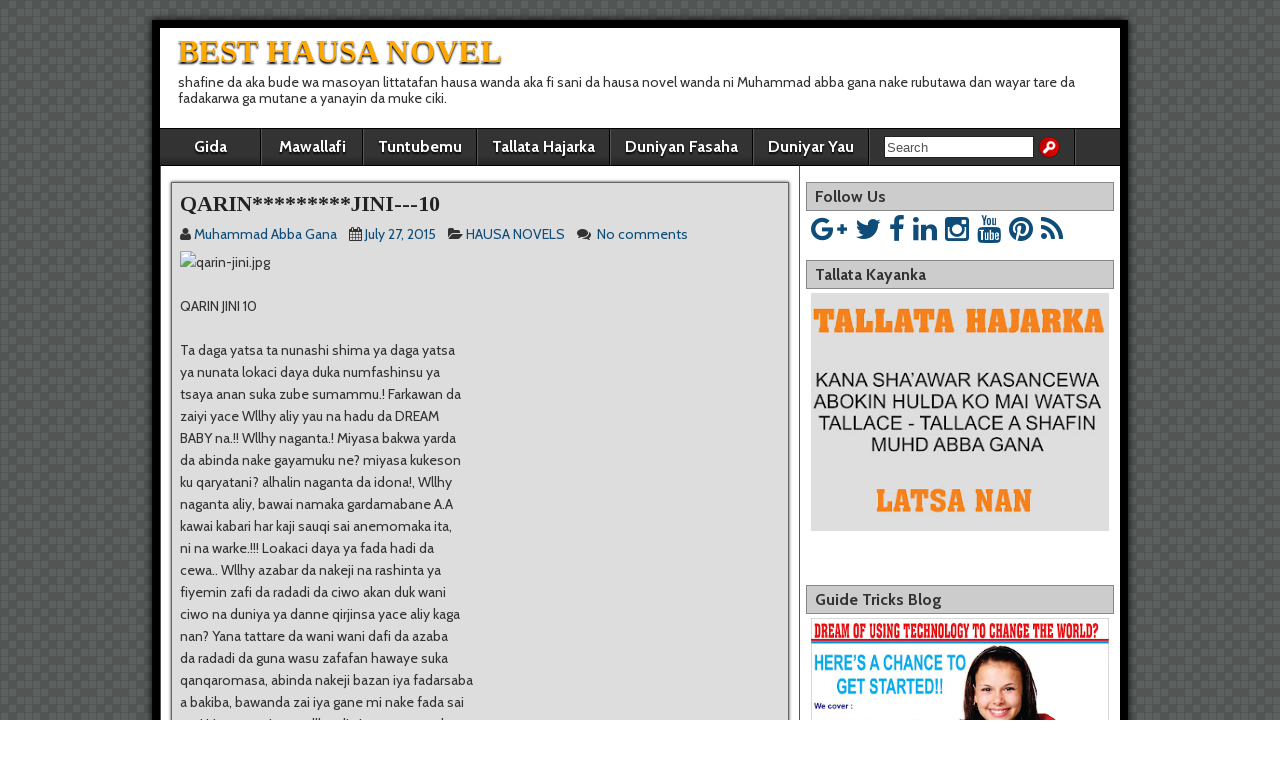

--- FILE ---
content_type: text/html; charset=UTF-8
request_url: https://abbagana.guidetricks.com/2015/07/qarinjini-10.html
body_size: 28106
content:
<!DOCTYPE html>
<html class='v2' dir='ltr' lang='en-US' xmlns='http://www.w3.org/1999/xhtml' xmlns:b='http://www.google.com/2005/gml/b' xmlns:data='http://www.google.com/2005/gml/data' xmlns:expr='http://www.google.com/2005/gml/expr'>
<head>
<link href='https://www.blogger.com/static/v1/widgets/335934321-css_bundle_v2.css' rel='stylesheet' type='text/css'/>
<!-- Chrome, Firefox OS and Opera -->
<meta content='#008000' name='theme-color'/>
<!-- Windows Phone -->
<meta content='#008000' name='msapplication-navbutton-color'/>
<meta content='text/html; charset=UTF-8' http-equiv='Content-Type'/>
<meta content='blogger' name='generator'/>
<link href='https://abbagana.guidetricks.com/favicon.ico' rel='icon' type='image/x-icon'/>
<link href='https://abbagana.guidetricks.com/2015/07/qarinjini-10.html' rel='canonical'/>
<link rel="alternate" type="application/atom+xml" title="BEST HAUSA NOVEL  - Atom" href="https://abbagana.guidetricks.com/feeds/posts/default" />
<link rel="alternate" type="application/rss+xml" title="BEST HAUSA NOVEL  - RSS" href="https://abbagana.guidetricks.com/feeds/posts/default?alt=rss" />
<link rel="service.post" type="application/atom+xml" title="BEST HAUSA NOVEL  - Atom" href="https://draft.blogger.com/feeds/2717413559879975419/posts/default" />

<link rel="alternate" type="application/atom+xml" title="BEST HAUSA NOVEL  - Atom" href="https://abbagana.guidetricks.com/feeds/7116466234405921231/comments/default" />
<!--Can't find substitution for tag [blog.ieCssRetrofitLinks]-->
<link href="https://abbagana.pun.bz/files/qarin-jini.jpg" rel='image_src' />
<meta content='https://abbagana.guidetricks.com/2015/07/qarinjini-10.html' property='og:url'/>
<meta content='QARIN*********JINI---10' property='og:title'/>
<meta content='shafine da aka bude wa masoyan littatafan hausa wanda aka fi sani da hausa novel wanda ni muhammad abba gana nake rubutawa dan fadakarwa da mutane.' property='og:description'/>
<meta content='https://lh3.googleusercontent.com/blogger_img_proxy/AEn0k_vRCFIrYYLShP8f39_aUVLczWDfTfpMQ7GgDdH7nfGBVKwzlNKV3ttW7VmlvX2x_fKUzHBFJGWAiTWFcbfuD7uJRot-Hbp4zOdT5aNP4Zo=w1200-h630-p-k-no-nu' property='og:image'/>
<title>QARIN*********JINI---10 - BEST HAUSA NOVEL </title>
<meta charset='UTF-8'/>
<meta content='width=device-width, initial-scale=1' name='viewport'/>
<meta content='text/html; charset=UTF-8' http-equiv='Content-Type'/>
<meta content='blogger' name='generator'/>
<link href='https://abbagana.guidetricks.com/favicon.ico' rel='icon' type='image/x-icon'/>
<link href='https://abbagana.guidetricks.com/2015/07/qarinjini-10.html' rel='canonical'/>
<link rel="alternate" type="application/atom+xml" title="BEST HAUSA NOVEL  - Atom" href="https://abbagana.guidetricks.com/feeds/posts/default" />
<link rel="alternate" type="application/rss+xml" title="BEST HAUSA NOVEL  - RSS" href="https://abbagana.guidetricks.com/feeds/posts/default?alt=rss" />
<link rel="service.post" type="application/atom+xml" title="BEST HAUSA NOVEL  - Atom" href="https://draft.blogger.com/feeds/2717413559879975419/posts/default" />

<link rel="alternate" type="application/atom+xml" title="BEST HAUSA NOVEL  - Atom" href="https://abbagana.guidetricks.com/feeds/7116466234405921231/comments/default" />
<!--Can't find substitution for tag [blog.ieCssRetrofitLinks]-->
<link href="https://abbagana.pun.bz/files/qarin-jini.jpg" rel='image_src' />
<meta content='https://abbagana.guidetricks.com/2015/07/qarinjini-10.html' property='og:url'/>
<meta content='QARIN*********JINI---10' property='og:title'/>
<meta content='shafine da aka bude wa masoyan littatafan hausa wanda aka fi sani da hausa novel wanda ni muhammad abba gana nake rubutawa dan fadakarwa da mutane.' property='og:description'/>
<meta content='https://lh3.googleusercontent.com/blogger_img_proxy/AEn0k_vRCFIrYYLShP8f39_aUVLczWDfTfpMQ7GgDdH7nfGBVKwzlNKV3ttW7VmlvX2x_fKUzHBFJGWAiTWFcbfuD7uJRot-Hbp4zOdT5aNP4Zo=w1200-h630-p-k-no-nu' property='og:image'/>
<link href='https://fonts.googleapis.com/css?family=Cabin:400,400italic,700,700italic' rel='stylesheet' type='text/css'/>
<link href='https://fonts.googleapis.com/css?family=Tinos:400,400italic,700,700italic&subset=latin,latin-ext' rel='stylesheet' type='text/css'/>
<link href='https://maxcdn.bootstrapcdn.com/font-awesome/4.5.0/css/font-awesome.min.css' rel='stylesheet'/>
<title>QARIN*********JINI---10 ~ BEST HAUSA NOVEL </title>
<!--[if lt IE 9]> <script src="https://oss.maxcdn.com/html5shiv/3.7.2/html5shiv.min.js"></script> <script src="https://oss.maxcdn.com/respond/1.4.2/respond.min.js"></script> <![endif]-->
<style id='page-skin-1' type='text/css'><!--
/* Use this with templates/template-twocol.html */
.section,.widget{margin:0;padding:0;}
.section, .widget {margin:0px;padding:0px;line-height: 1.6;}
.widget ul, .widget li {margin:0px;padding:0px;line-height: 1.6;}
html,body,h1,h2,h3,h4,h5,h6,p,img,ul,ol,li,form,fieldset{border:none;margin:0;outline:0;padding:0;list-style:none;vertical-align:baseline;}
html{-webkit-box-sizing:border-box;-moz-box-sizing:border-box;box-sizing:border-box;}
*,*:before,*:after{-webkit-box-sizing:inherit;-moz-box-sizing:inherit;box-sizing:inherit;}
body{padding:20px;color:#333;font-family:Cabin,Arial,Sans-serif;font-size:14px;line-height:1.6;}
article,aside,details,figcaption,figure,footer,header,nav,section,summary{display:block;}
embed,iframe,object,video{max-width:100%;}
h1{font-size:28px;}
h2{font-size:24px;}
h3{font-size:20px;}
h4{font-size:18px;}
h5{font-size:16px;}
h6{font-size:14px;}
h1,h2,h3,h4,h5,h6{clear:both;line-height:1.2;}
a{color:#0E4D7A;cursor:pointer;text-decoration:none;outline:none;}
a:hover{color:#f00;}
pre{background-color:#F0F0F0;border:1px solid #AAA;margin:8px 0;padding:8px;overflow:auto;-ms-word-wrap:normal;word-wrap:normal;}
pre,code{font-size:13px;font-size:0.813rem;line-height:1.55;}
blockquote{background-color:#EDEDED;border-left:6px solid #687888;margin:20px;padding:10px 14px 2px;font-style:italic;}
blockquote cite{display:block;margin-top:8px;text-align:right;font-style:normal;font-size:small;}
dl{padding-left:20px;}
dt{font-weight:bold;}
dd{margin:0 0 10px;}
table{width:98%;border-collapse:collapse;margin:10px auto;}
th{background-color:#DDD;font-weight:normal;}
th,td{border:1px solid #AAA;font-size:14px;font-size:0.875rem;}
ul,ol{margin-top:4px;margin-bottom:8px;padding-left:20px;}
ul ul,ol ol{padding-left:15px;}
li{margin-top:4px;margin-bottom:4px;margin-left:15px;margin-right:0;}
address{margin-bottom:10px;}
.cfnbt:after{clear:both;content:"";display:table;}
.left{float:left;}
.right{float:right;}
.clear{clear:both;}
/*-------------------------------------
Main Containers
--------------------------------------*/
#containernbt{background-color:#FFF;border:8px solid #000;margin:auto;-webkit-box-shadow:0 0 8px #000;-moz-box-shadow:0 0 8px #000;box-shadow:0 0 8px #000;}
#headernbt{background-position:center;/*min-height:120px;*/}
#header-info-wrapnbt{float:left;max-width:100%;}
#header-info-wrapnbt #header-textnbt{padding-top:6px;margin-left:18px;}
.site-titlenbt{font-size:32px;text-shadow:0 2px 2px #000;margin-bottom:5px !important;line-height:1.1;font-family:'Tinos';}
.site-titlenbt a{color:#FFA900;line-height:1;}
.site-titlenbt a:hover{color:#F00;}
.site-descriptionnbt{font-size:14px;margin-top:0px;margin-bottom:6px;font-weight:normal;}
#mainnbt{width:100%;}
#contentnbt{display:table-cell;vertical-align:top;width:640px;padding:0 10px 20px;border-left:1px solid #555;border-right:1px solid #555;}
#sidebarnbt{display:table-cell;vertical-align:top;width:320px;padding:0 5px 20px;}
#footernbt,#below-menu{background-image:url(https://blogger.googleusercontent.com/img/b/R29vZ2xl/AVvXsEjZIfcmextwcNmV7w9sRldmjgRhcuGoItX3OhUTe7jKj8AE3Ba44fQkE-iqy1LSNV5YGfnIvY8l7P1SjuvgBmaLOGO5scO0Mp9I5Hs5Cro9_d4HtNvRGyCRB5vjGjB90cr1tYcDAjYIfjy5/s1600/bg-fabric.png);background-color: #333;width:100%;color:#FFF;text-shadow:1px 1px 1px #000;}
#footernbt{border-top:1px solid #000;-webkit-box-shadow:0 1px 2px #000 inset;-moz-box-shadow:0 1px 2px #000 inset;box-shadow:0 1px 2px #000 inset;}
#below-menu{-webkit-box-shadow:0 -1px 2px #000 inset;-moz-box-shadow:0 -1px 2px #000 inset;box-shadow:0 -1px 2px #000 inset;}
#footernbt a,#below-menu a{color:#FF9800;}
#footernbt a:hover,#below-menu a:hover{color:#FFF;}
#footer-areanbt{min-height:20px;}
#footer-bottomnbt{overflow:auto;background:#000;min-height:10px;padding:6px;}
#footer-linksnbt{float:left;font-size:90%;}
#theme-linknbt{float:right;font-size:90%;}
/*-------------------------------------
Main Menu
--------------------------------------*/
#navnbt{background-color:#333;width:100%;border-top:1px solid #000;border-bottom:1px solid #000;line-height:20px;z-index:980;}
#navnbt ul,#navnbt li{margin:0;padding:0;list-style:none;}
#navnbt .menunbt{float:left;border-right:1px solid #555;}
#navnbt .menunbt li{float:left;position:relative;}
#navnbt .menunbt > li,#navnbt .menunbt > ul > .page_item{border-right:1px solid #000;border-left:1px solid #555;}
#navnbt .menunbt > li:first-child,#navnbt .menunbt > ul > .page_item:first-child{border-left:none;}
#navnbt .menunbt > li > a,#navnbt .menunbt > ul > .page_item > a{background:linear-gradient(to bottom,transparent 75%,rgba(0,0,0,0.28) 100%);min-width:100px;text-align:center;}
#navnbt .menunbt a{display:block;padding:8px 14px;color:#FFF;font-size:16px;font-weight:bold;text-shadow:0 2px 2px #000;}
#navnbt .menunbt a:hover,#navnbt .menunbt ul a:hover{background-color:#FFF;color:#000;text-shadow:none;}
/* Root-Menu Parent Arrows */
#navnbt .menunbt > .menu-item-has-children > a:after,#navnbt .menunbt > ul > .page_item_has_children > a:after{content:" ";padding-left:18px;background-image:url("[data-uri]");background-position:80% 60%;background-repeat:no-repeat;}
#navnbt .menunbt > .menu-item-has-children > a:hover:after,#navnbt .menunbt > ul > .page_item_has_children > a:hover:after{background-image:url("[data-uri]");}
#navnbt .sub-menu,#navnbt .children{background-color:#292929;position:absolute;width:180px;border:1px solid #000;-webkit-box-shadow:0 1px 4px #000;-moz-box-shadow:0 1px 4px #000;box-shadow:0 1px 4px #000;display:none;z-index:990;}
#navnbt .sub-menu li,#navnbt .children li{border-top:1px solid #3C3C3C;border-bottom:1px solid #000;}
#navnbt .sub-menu li:first-child,#navnbt .children li:first-child{border-top:none;}
#navnbt .sub-menu li:last-child,#navnbt .children li:last-child{border-bottom:none;}
#navnbt .sub-menu li a,#navnbt .children li a{float:left;width:178px;padding:10px 14px;color:#FFF;font-size:13px;text-shadow:0 1px 1px #000;}
#navnbt .sub-menu .sub-menu,#navnbt .children .children{top:-1px;}
/* Sub-Menu Parent Arrows */
#navnbt .sub-menu > .menu-item-has-children > a,#navnbt .children > .page_item_has_children > a{background-image:url("[data-uri]");background-repeat:no-repeat;background-position:98% center;}
#navnbt .sub-menu > .menu-item-has-children > a:hover,#navnbt .children > .page_item_has_children > a:hover{background-image:url("[data-uri]");}
#navnbt li:hover > ul{display:inline;}
#navnbt .current-menu-item,#navnbt .current-menu-ancestor,#navnbt .current_page_ancestor,#navnbt .current_page_item{background:#EE2020;color:#FFF;text-shadow:0 2px 2px #000;}
#nav-search-formnbt{padding:7px 14px;height:36px;}
#nav-search-formnbt label{float:left;}
#nav-search-formnbt .screen-reader-text{display:none;}
#nav-search-formnbt input[type="search"]{width:150px;height:22px;border:1px solid #222;padding:2px;color:#555;}
#nav-search-formnbt input[type="submit"]{background-image:url("[data-uri]");background-repeat:no-repeat;background-color:transparent;float:left;width:22px;height:22px;border:none;margin-left:4px;cursor:pointer;}
#navnbt .drop-toggle{display:none;color:#FFF;font-size:30px;height:auto;padding:10px;width:auto;}
/*-------------------------------------
Blog-View
--------------------------------------*/
.blog-viewnbt{background:#DDD;border:1px solid #666;-webkit-box-shadow:0 0 3px #333;-moz-box-shadow:0 0 3px #333;box-shadow:0 0 3px #333;margin-top:16px;margin-bottom:18px;padding:8px;}
.blog-viewnbt .entry-content{margin-top:6px;}
.continue-readingnbt{background:#444;border:1px solid #111;-webkit-box-shadow:0 0 2px #000;-moz-box-shadow:0 0 2px #000;box-shadow:0 0 2px #000;color:#FFF;float:right;font-weight:bold;padding:2px 12px;margin:0 4px 4px 0;text-decoration: none !important;}
.continue-readingnbt:hover{background:#2572ED;color:#FFF;-webkit-box-shadow:0 0 3px #000;-moz-box-shadow:0 0 3px #000;box-shadow:0 0 3px #000;text-shadow:0 1px 1px #333;}
#contentnbt article{-ms-word-wrap:break-word;word-wrap:break-word;}
.entry-header{margin-bottom:2px;}
.entry-title{font-family:'Tinos';font-weight:bold;font-size:22px;line-height:1.2;}
.entry-title a{color:#222;/*text-shadow:0 1px 1px #666;*/}
.entry-title a:hover{color:#F00;}
/*-------------------------------------
Post Content
--------------------------------------*/
.entry-content a{text-decoration:underline;}
.entry-content p{margin:4px 0 12px;}
.entry-content h1,.entry-content h2,.entry-content h3,.entry-content h4,.entry-content h5,.entry-content h6{clear:none;line-height:1.5;}
.entry-content li{list-style-position:outside;list-style-type:disc;}
.entry-content ol > li{list-style-type:decimal;}
.entry-content ol > li > ol > li{list-style-type:lower-alpha;}
.entry-content ol > li > ol > li > ol > li{list-style-type:lower-roman;}
.entry-content th,.entry-content td{padding:8px 10px;}
.entry-content img{height:auto;max-width:100%;}
/*-------------------------------------
Widgets
--------------------------------------*/
#widgets-wrap-headernbt{/*display:inline-block;*/text-align:right;float:right;}
#widgets-wrap-below-menu{width:100%;padding:10px;}
#widgets-wrap-below-excerpts{margin-top:2px;}
#widgets-wrap-before-post,#widgets-wrap-after-post{border-top:1px solid #999;margin-top:10px;padding-top:10px;}
#widgets-wrap-before-post,#widgets-wrap-before-post-content,#widgets-wrap-after-post-content,#widgets-wrap-after-post{position:relative;clear:both;}
#widgets-wrap-footer-3{box-shadow:0 1px 2px #000 inset;}
.asteroidwidgetsarea .widget:after{clear:both;content:"";display:table;}
.asteroidwidgetsarea .widget *{max-width:100%;}
.asteroidwidgetsarea .widget h2{max-width:none;}
.asteroidwidgetsarea .widget img{height:auto;}
.asteroidwidgetsarea .widget li{list-style:none;margin:0;padding:8px 0;border-bottom:1px solid #444;}
.asteroidwidgetsarea .widget h2{margin:0 -5px 4px;padding:4px 8px;font-size:16px;font-weight:bold;}
#widgets-wrap-sidebarnbt .widget h2{background:#CCC;border:1px solid #888;}
.widget-below-menu .widget-title,.widget-footer-fullnbt .widget h2,.widget-footernbt-3 .widget h2{background:#222;border:1px solid #000;}
.widget-before-post .widget-title,.widget-before-post-content .widget-title,.widget-after-post-content .widget-title,.widget-after-post .widget-title{margin:0;text-shadow:none;}
/* Widget Elements */
#widgets-wrap-sidebarnbt .widget{margin:16px auto 24px;padding:0 6px;position:relative;word-wrap:break-word;}
#widgets-wrap-sidebarnbt .widget a{color:#0E4D7A;}
#widgets-wrap-sidebarnbt .widget a:hover{color:#F00;}
#widgets-wrap-sidebarnbt .widget ul{padding:0 4px;}
#widgets-wrap-sidebarnbt .widget ul li ul{padding-left:10px;}
#widgets-wrap-sidebarnbt .widget li{border-bottom:1px solid #CFCFCF;padding:5px 0;}
#widgets-wrap-sidebarnbt .widget input,#widgets-wrap-sidebarnbt .widget select{margin:3px;}
#widgets-wrap-sidebarnbt .widget .children li{border-bottom:none;}
.widget-footer-fullnbt{margin:10px;padding:0 6px;}
.widget-footernbt-3{float:left;margin:10px 0 10px 10px;width:31.95%;padding:0 6px;}
.widget-footernbt-3 ul{padding:0 4px;}
.widget-footernbt-3 ul li ul{padding-left:10px;}
.widget-footernbt-3 li{padding:4px 0 2px;}
.widget-footernbt-3 input,.widget-footernbt-3 select{margin:3px;}
.widget-footernbt-3 .children li{border-bottom:none;}
.widget-headernbt{padding:8px;}
.widget-below-menu{padding:0 6px;}
.widget-below-menu ul{padding:4px 8px 6px;}
.widget-before-content{margin-top:10px;}
.widget-before-post-content,.widget-after-post-content{margin-top:8px;}
.widget-after-post{margin-bottom:10px;}
/*-------------------------------------
Specific Widget Stylings
--------------------------------------*/
.search-formnbt{background-color:rgba(0,0,0,0.28);border:1px solid #888888;margin:10px auto;max-width:400px;overflow:hidden;padding:6px;}
.search-formnbt .screen-reader-text{display:none;}
.search-formnbt input{float:left;margin:3px;}
.search-formnbt input[type="search"]{width:65%;}
.search-formnbt input[type="submit"]{width:30%;}
@media print {
#navnbt,#below-menu,#sidebarnbt,#footernbt,#comment-area,#widgets-wrap-before-content,#widgets-wrap-after-content,#widgets-wrap-before-post,#widgets-wrap-after-post,#widgets-wrap-before-post-content,#widgets-wrap-after-post-content,.entry-footernbt{display:none;}
body{padding:0;}
#containernbt{border:none;}
#contentnbt{border:none;display:block;float:none;width:auto;}
.blog-viewnbt{border:none!important;}
.blog-viewnbt{border-top:1px dashed #555;}
.site-titlenbt a{color:#000;font-size:32px;}
.site-descriptionnbt{color:#333;}
}
#containernbt {max-width: 100%;}
@media screen and (max-width:976px){
#header-info-wrapnbt{float:none;text-align:center;margin:0 auto;}
#header-info-wrapnbt #header-textnbt{margin-left:0;margin-right:0;}
#widgets-wrap-headernbt{float:none;text-align:center;margin:0 auto;}
#footer-linksnbt{float:none;}
#theme-linknbt{float:none;padding-top:10px;}
}
@media screen and (max-width:900px){
#navnbt .menunbt > li,#navnbt .menunbt > ul > li{border-bottom:1px solid #111;}
}
@media screen and (max-width:800px){
body{padding:0;}
#mainnbt #contentnbt,#mainnbt  #sidebarnbt{display:block;float:left;width:100%;max-width:100%;border:none;}
.widget-footernbt-3{float:none;width:96%;margin:16px auto;}
.rtl #contentnbt,.rtl #sidebarnbt{float:right;}
}
@media screen and (max-width:640px){
#navnbt li:hover > ul{display:none;}
#navnbt .menunbt,#navnbt ul.menunbt{float:none;border:none;}
#navnbt .menunbt > li,#navnbt .menunbt > ul > li{clear:both;float:none;border-top:1px solid #555;border-left:none;border-right:none;}
#navnbt .menunbt > li.menu-item:first-child{border-left:none;}
#navnbt .menunbt > li:last-child,#navnbt .menunbt > ul > li:last-child{border-bottom:none;}
#navnbt .sub-menu,#navnbt .children{background-color:#505050;}
#nav-search-formnbt{width:80%;margin:0 auto;}
#nav-search-formnbt label{width:80%;}
#nav-search-formnbt input[type="search"]{width:100%;}
#navnbt .sub-menu,#navnbt .children,#navnbt .sub-menu li,#navnbt .children li{border:none;box-shadow:none;}
#navnbt li:hover > ul{display:none;}
#navnbt .sub-menu a{padding:10px 20px;}
#navnbt .sub-menu .sub-menu a{padding-left:40px;}
#navnbt .sub-menu .sub-menu .sub-menu a{padding-left:60px;}
#navnbt .sub-menu .sub-menu .sub-menu .sub-menu a{padding-left:80px;}
#navnbt .sub-menu .sub-menu,#navnbt .children .children{top:0;}
#navnbt .toggle-on > .sub-menu{display:block;position:relative;overflow:hidden;}
#navnbt .toggle-on > .sub-menu,#navnbt .toggle-on > .sub-menu > li,#navnbt .toggle-on > .sub-menu > li a{width:100%;}
.rtl #navnbt .menunbt,.rtl #navnbt .menunbt li{float:none;}
.rtl #navnbt .sub-menu .sub-menu a{padding-left:20px;padding-right:40px;}
.rtl #navnbt .sub-menu .sub-menu .sub-menu a{padding-left:20px;padding-right:60px;}
.rtl #navnbt .sub-menu .sub-menu .sub-menu .sub-menu a{padding-left:20px;padding-right:80px;}
#navnbt .drop-toggle{display:block;text-align:center;}
#navnbt.drop .menunbt{display:none;}
#navnbt.dropped{background-color:#484848;}
#navnbt.dropped .menunbt{background-color:#303030;display:block;margin:0 20px 20px;}
#navnbt.dropped .sub-menu{display:block;padding:0 10px;position:relative;}
#navnbt.dropped .menunbt li,#navnbt.dropped .menunbt a,#navnbt.dropped .menunbt .sub-menu{border:none;width:100%;}
#navnbt.dropped .menunbt a{text-align:inherit;text-shadow:0 1px 1px #000;}
}
@media screen and (max-width:320px){
}
h2.date-header{margin:10px 0;display:none;}
.main .widget{margin:0 0 5px;padding:0 0 2px;}
.main .Blog{border-bottom-width:0;}
#header .description{}
#comments{padding:10px;margin-bottom:20px;}
#comments h4{font-size:22px;margin-bottom:10px;}
.deleted-comment{font-style:italic;color:gray;}
#blog-pager-newer-link{float:left;}
#blog-pager-older-link{float:right;}
#blog-pager{text-align:center;padding:5px;margin:10px 0;}
.feed-links{clear:both;}
.comment-form{}
#navbar-iframe{height:0;visibility:hidden;display:none;}
.author-profile{background:#f6f6f6;border:1px solid #eee;margin:10px 0 10px 0;padding:8px;overflow:hidden;}
.author-profile img{border:1px solid #ddd;float:left;margin-right:10px;}
.post-iconspbt{margin:5px 0 0 0;padding:0;}
.post-locationpbt{margin:5px 0;padding:0;}
.social-buttonsnbt{font-size:28px !important;margin:16px auto 10px !important;padding:0 6px !important;line-height:1;}
.social-buttonsnbt a{margin-right:2px;}
.social-buttonsnbt a:hover{}
.related-postbwrap{margin:10px auto 0;}
.related-postbwrap h4{font-weight:bold;margin:20px 0 10px;}
.related-post-style-2,.related-post-style-2 li{list-style:none;margin:0;padding:0;}
.related-post-style-2 li{border-top:1px solid #eee;overflow:hidden;padding:10px 0;}
.related-post-style-2 li:first-child{border-top:none;}
.related-post-style-2 .related-post-item-thumbnail{width:80px;height:80px;max-width:none;max-height:none;background-color:transparent;border:none;float:left;margin:2px 10px 0 0;padding:0;}
.related-post-style-2 .related-post-item-title{font-weight:bold;font-size:100%;}
.related-post-style-2 .related-post-item-summary{display:block;}
.related-post-style-3,.related-post-style-3 li{margin:0;padding:0;list-style:none;word-wrap:break-word;overflow:hidden;}
.related-post-style-3 .related-post-item{display:block;float:left;width:110px;height:auto;padding:10px 5px;border-left:0 solid #eee;margin-bottom:-989px;padding-bottom:999px;}
.related-post-style-3 .related-post-item:first-child{border-left:none;}
.related-post-style-3 .related-post-item-thumbnail{display:block;margin:0 0 10px;width:100px;height:auto;max-width:100%;max-height:none;background-color:transparent;border:none;padding:0;}
.related-post-style-3 .related-post-item-title{font-weight:normal;text-decoration:none;}
.pbtsharethisbutt{overflow:hidden;padding:5px 0;margin:0;float:left;}
.pbtsharethisbutt a {padding-left:5px;padding-right:5px;}
.entry-metanbt{margin:6px 0 6px 0;}
.separator a[style="margin-left: 1em; margin-right: 1em;"] {margin-left: auto!important;margin-right: auto!important;}
.separator a[style="clear: left; float: left; margin-bottom: 1em; margin-right: 1em;"] {clear: none !important; float: none !important; margin-bottom: 0em !important; margin-right: 0em !important;}
.separator a[style="clear: left; float: left; margin-bottom: 1em; margin-right: 1em;"] img {float: left !important; margin: 0px 10px 10px 0px;}
.separator a[style="clear: right; float: right; margin-bottom: 1em; margin-left: 1em;"] {clear: none !important; float: none !important; margin-bottom: 0em !important; margin-left: 0em !important;}
.separator a[style="clear: right; float: right; margin-bottom: 1em; margin-left: 1em;"] img {float: right !important; margin: 0px 0px 10px 10px;}
.PopularPosts .widget-content ul li{padding:6px 0;}
.reaction-buttons table{border:none;margin-bottom:5px;}
.reaction-buttons table,.reaction-buttons td{border:none!important;}
.pbtthumbimg{float:left;margin:0 10px 5px 0;padding:4px;border:0 solid #eee;background:none;width:200px;height:auto;}
#containernbt{width:976px;}
#headernbt{/*min-height:120px;*/background-color:#FFFFFF;}
#contentnbt{width:640px;max-width:640px;background-color:#FFFFFF;}
#sidebarnbt{width:320px;max-width:320px;background-color:#FFFFFF;}
body{background-image:url(https://blogger.googleusercontent.com/img/b/R29vZ2xl/AVvXsEie_z__senXqeUJeCY3hNBm12FNw4EzQ8KUpWF8gVqmvOQ_W3wM0oTuU0ywSzNbwWVHAABMRBm6l3-otulAtFK5XNFwgvNXC5T4mvP2E_IHQKgiIguU8zApHL6LU7tNXRU3loa9ebSvj7g8/s1600/bg-grey.png);background-repeat:repeat;background-position:top left;background-attachment:scroll;}

--></style>
<script src='https://ajax.googleapis.com/ajax/libs/jquery/1.12.2/jquery.min.js' type='text/javascript'></script>
<script type='text/javascript'>
//<![CDATA[

/*! jQuery Migrate v1.4.0 | (c) jQuery Foundation and other contributors | jquery.org/license */
"undefined"==typeof jQuery.migrateMute&&(jQuery.migrateMute=!0),function(a,b,c){function d(c){var d=b.console;f[c]||(f[c]=!0,a.migrateWarnings.push(c),d&&d.warn&&!a.migrateMute&&(d.warn("JQMIGRATE: "+c),a.migrateTrace&&d.trace&&d.trace()))}function e(b,c,e,f){if(Object.defineProperty)try{return void Object.defineProperty(b,c,{configurable:!0,enumerable:!0,get:function(){return d(f),e},set:function(a){d(f),e=a}})}catch(g){}a._definePropertyBroken=!0,b[c]=e}a.migrateVersion="1.4.0";var f={};a.migrateWarnings=[],b.console&&b.console.log&&b.console.log("JQMIGRATE: Migrate is installed"+(a.migrateMute?"":" with logging active")+", version "+a.migrateVersion),a.migrateTrace===c&&(a.migrateTrace=!0),a.migrateReset=function(){f={},a.migrateWarnings.length=0},"BackCompat"===document.compatMode&&d("jQuery is not compatible with Quirks Mode");var g=a("<input/>",{size:1}).attr("size")&&a.attrFn,h=a.attr,i=a.attrHooks.value&&a.attrHooks.value.get||function(){return null},j=a.attrHooks.value&&a.attrHooks.value.set||function(){return c},k=/^(?:input|button)$/i,l=/^[238]$/,m=/^(?:autofocus|autoplay|async|checked|controls|defer|disabled|hidden|loop|multiple|open|readonly|required|scoped|selected)$/i,n=/^(?:checked|selected)$/i;e(a,"attrFn",g||{},"jQuery.attrFn is deprecated"),a.attr=function(b,e,f,i){var j=e.toLowerCase(),o=b&&b.nodeType;return i&&(h.length<4&&d("jQuery.fn.attr( props, pass ) is deprecated"),b&&!l.test(o)&&(g?e in g:a.isFunction(a.fn[e])))?a(b)[e](f):("type"===e&&f!==c&&k.test(b.nodeName)&&b.parentNode&&d("Can't change the 'type' of an input or button in IE 6/7/8"),!a.attrHooks[j]&&m.test(j)&&(a.attrHooks[j]={get:function(b,d){var e,f=a.prop(b,d);return f===!0||"boolean"!=typeof f&&(e=b.getAttributeNode(d))&&e.nodeValue!==!1?d.toLowerCase():c},set:function(b,c,d){var e;return c===!1?a.removeAttr(b,d):(e=a.propFix[d]||d,e in b&&(b[e]=!0),b.setAttribute(d,d.toLowerCase())),d}},n.test(j)&&d("jQuery.fn.attr('"+j+"') might use property instead of attribute")),h.call(a,b,e,f))},a.attrHooks.value={get:function(a,b){var c=(a.nodeName||"").toLowerCase();return"button"===c?i.apply(this,arguments):("input"!==c&&"option"!==c&&d("jQuery.fn.attr('value') no longer gets properties"),b in a?a.value:null)},set:function(a,b){var c=(a.nodeName||"").toLowerCase();return"button"===c?j.apply(this,arguments):("input"!==c&&"option"!==c&&d("jQuery.fn.attr('value', val) no longer sets properties"),void(a.value=b))}};var o,p,q=a.fn.init,r=a.parseJSON,s=/^\s*</,t=/\[\s*\w+\s*[~|^$*]?=\s*(?![\s'"])[^#\]]*#/,u=/^([^<]*)(<[\w\W]+>)([^>]*)$/;a.fn.init=function(b,e,f){var g,h;return b&&"string"==typeof b&&!a.isPlainObject(e)&&(g=u.exec(a.trim(b)))&&g[0]&&(s.test(b)||d("$(html) HTML strings must start with '<' character"),g[3]&&d("$(html) HTML text after last tag is ignored"),"#"===g[0].charAt(0)&&(d("HTML string cannot start with a '#' character"),a.error("JQMIGRATE: Invalid selector string (XSS)")),e&&e.context&&(e=e.context),a.parseHTML)?q.call(this,a.parseHTML(g[2],e&&e.ownerDocument||e||document,!0),e,f):("#"===b?(d("jQuery( '#' ) is not a valid selector"),b=[]):t.test(b)&&d("Attribute selectors with '#' must be quoted: '"+b+"'"),h=q.apply(this,arguments),b&&b.selector!==c?(h.selector=b.selector,h.context=b.context):(h.selector="string"==typeof b?b:"",b&&(h.context=b.nodeType?b:e||document)),h)},a.fn.init.prototype=a.fn,a.parseJSON=function(a){return a?r.apply(this,arguments):(d("jQuery.parseJSON requires a valid JSON string"),null)},a.uaMatch=function(a){a=a.toLowerCase();var b=/(chrome)[ \/]([\w.]+)/.exec(a)||/(webkit)[ \/]([\w.]+)/.exec(a)||/(opera)(?:.*version|)[ \/]([\w.]+)/.exec(a)||/(msie) ([\w.]+)/.exec(a)||a.indexOf("compatible")<0&&/(mozilla)(?:.*? rv:([\w.]+)|)/.exec(a)||[];return{browser:b[1]||"",version:b[2]||"0"}},a.browser||(o=a.uaMatch(navigator.userAgent),p={},o.browser&&(p[o.browser]=!0,p.version=o.version),p.chrome?p.webkit=!0:p.webkit&&(p.safari=!0),a.browser=p),e(a,"browser",a.browser,"jQuery.browser is deprecated"),a.boxModel=a.support.boxModel="CSS1Compat"===document.compatMode,e(a,"boxModel",a.boxModel,"jQuery.boxModel is deprecated"),e(a.support,"boxModel",a.support.boxModel,"jQuery.support.boxModel is deprecated"),a.sub=function(){function b(a,c){return new b.fn.init(a,c)}a.extend(!0,b,this),b.superclass=this,b.fn=b.prototype=this(),b.fn.constructor=b,b.sub=this.sub,b.fn.init=function(d,e){var f=a.fn.init.call(this,d,e,c);return f instanceof b?f:b(f)},b.fn.init.prototype=b.fn;var c=b(document);return d("jQuery.sub() is deprecated"),b},a.fn.size=function(){return d("jQuery.fn.size() is deprecated; use the .length property"),this.length};var v=!1;a.swap&&a.each(["height","width","reliableMarginRight"],function(b,c){var d=a.cssHooks[c]&&a.cssHooks[c].get;d&&(a.cssHooks[c].get=function(){var a;return v=!0,a=d.apply(this,arguments),v=!1,a})}),a.swap=function(a,b,c,e){var f,g,h={};v||d("jQuery.swap() is undocumented and deprecated");for(g in b)h[g]=a.style[g],a.style[g]=b[g];f=c.apply(a,e||[]);for(g in b)a.style[g]=h[g];return f},a.ajaxSetup({converters:{"text json":a.parseJSON}});var w=a.fn.data;a.fn.data=function(b){var e,f,g=this[0];return!g||"events"!==b||1!==arguments.length||(e=a.data(g,b),f=a._data(g,b),e!==c&&e!==f||f===c)?w.apply(this,arguments):(d("Use of jQuery.fn.data('events') is deprecated"),f)};var x=/\/(java|ecma)script/i;a.clean||(a.clean=function(b,c,e,f){c=c||document,c=!c.nodeType&&c[0]||c,c=c.ownerDocument||c,d("jQuery.clean() is deprecated");var g,h,i,j,k=[];if(a.merge(k,a.buildFragment(b,c).childNodes),e)for(i=function(a){return!a.type||x.test(a.type)?f?f.push(a.parentNode?a.parentNode.removeChild(a):a):e.appendChild(a):void 0},g=0;null!=(h=k[g]);g++)a.nodeName(h,"script")&&i(h)||(e.appendChild(h),"undefined"!=typeof h.getElementsByTagName&&(j=a.grep(a.merge([],h.getElementsByTagName("script")),i),k.splice.apply(k,[g+1,0].concat(j)),g+=j.length));return k});var y=a.event.add,z=a.event.remove,A=a.event.trigger,B=a.fn.toggle,C=a.fn.live,D=a.fn.die,E=a.fn.load,F="ajaxStart|ajaxStop|ajaxSend|ajaxComplete|ajaxError|ajaxSuccess",G=new RegExp("\\b(?:"+F+")\\b"),H=/(?:^|\s)hover(\.\S+|)\b/,I=function(b){return"string"!=typeof b||a.event.special.hover?b:(H.test(b)&&d("'hover' pseudo-event is deprecated, use 'mouseenter mouseleave'"),b&&b.replace(H,"mouseenter$1 mouseleave$1"))};a.event.props&&"attrChange"!==a.event.props[0]&&a.event.props.unshift("attrChange","attrName","relatedNode","srcElement"),a.event.dispatch&&e(a.event,"handle",a.event.dispatch,"jQuery.event.handle is undocumented and deprecated"),a.event.add=function(a,b,c,e,f){a!==document&&G.test(b)&&d("AJAX events should be attached to document: "+b),y.call(this,a,I(b||""),c,e,f)},a.event.remove=function(a,b,c,d,e){z.call(this,a,I(b)||"",c,d,e)},a.each(["load","unload","error"],function(b,c){a.fn[c]=function(){var a=Array.prototype.slice.call(arguments,0);return"load"===c&&"string"==typeof a[0]?E.apply(this,a):(d("jQuery.fn."+c+"() is deprecated"),a.splice(0,0,c),arguments.length?this.bind.apply(this,a):(this.triggerHandler.apply(this,a),this))}}),a.fn.toggle=function(b,c){if(!a.isFunction(b)||!a.isFunction(c))return B.apply(this,arguments);d("jQuery.fn.toggle(handler, handler...) is deprecated");var e=arguments,f=b.guid||a.guid++,g=0,h=function(c){var d=(a._data(this,"lastToggle"+b.guid)||0)%g;return a._data(this,"lastToggle"+b.guid,d+1),c.preventDefault(),e[d].apply(this,arguments)||!1};for(h.guid=f;g<e.length;)e[g++].guid=f;return this.click(h)},a.fn.live=function(b,c,e){return d("jQuery.fn.live() is deprecated"),C?C.apply(this,arguments):(a(this.context).on(b,this.selector,c,e),this)},a.fn.die=function(b,c){return d("jQuery.fn.die() is deprecated"),D?D.apply(this,arguments):(a(this.context).off(b,this.selector||"**",c),this)},a.event.trigger=function(a,b,c,e){return c||G.test(a)||d("Global events are undocumented and deprecated"),A.call(this,a,b,c||document,e)},a.each(F.split("|"),function(b,c){a.event.special[c]={setup:function(){var b=this;return b!==document&&(a.event.add(document,c+"."+a.guid,function(){a.event.trigger(c,Array.prototype.slice.call(arguments,1),b,!0)}),a._data(this,c,a.guid++)),!1},teardown:function(){return this!==document&&a.event.remove(document,c+"."+a._data(this,c)),!1}}}),a.event.special.ready={setup:function(){this===document&&d("'ready' event is deprecated")}};var J=a.fn.andSelf||a.fn.addBack,K=a.fn.find;if(a.fn.andSelf=function(){return d("jQuery.fn.andSelf() replaced by jQuery.fn.addBack()"),J.apply(this,arguments)},a.fn.find=function(a){var b=K.apply(this,arguments);return b.context=this.context,b.selector=this.selector?this.selector+" "+a:a,b},a.Callbacks){var L=a.Deferred,M=[["resolve","done",a.Callbacks("once memory"),a.Callbacks("once memory"),"resolved"],["reject","fail",a.Callbacks("once memory"),a.Callbacks("once memory"),"rejected"],["notify","progress",a.Callbacks("memory"),a.Callbacks("memory")]];a.Deferred=function(b){var c=L(),e=c.promise();return c.pipe=e.pipe=function(){var b=arguments;return d("deferred.pipe() is deprecated"),a.Deferred(function(d){a.each(M,function(f,g){var h=a.isFunction(b[f])&&b[f];c[g[1]](function(){var b=h&&h.apply(this,arguments);b&&a.isFunction(b.promise)?b.promise().done(d.resolve).fail(d.reject).progress(d.notify):d[g[0]+"With"](this===e?d.promise():this,h?[b]:arguments)})}),b=null}).promise()},c.isResolved=function(){return d("deferred.isResolved is deprecated"),"resolved"===c.state()},c.isRejected=function(){return d("deferred.isRejected is deprecated"),"rejected"===c.state()},b&&b.call(c,c),c}}}(jQuery,window);

//]]>
</script>
<script type='text/javascript'>
//<![CDATA[

function showrecentcomments(json){for(var i=0;i<a_rc;i++){var b_rc=json.feed.entry[i];var c_rc;if(i==json.feed.entry.length)break;for(var k=0;k<b_rc.link.length;k++){if(b_rc.link[k].rel=='alternate'){c_rc=b_rc.link[k].href;break;}}c_rc=c_rc.replace("#","#comment-");var d_rc=c_rc.split("#");d_rc=d_rc[0];var e_rc=d_rc.split("/");e_rc=e_rc[5];e_rc=e_rc.split(".html");e_rc=e_rc[0];var f_rc=e_rc.replace(/-/g," ");f_rc=f_rc.link(d_rc);var g_rc=b_rc.published.$t;var h_rc=g_rc.substring(0,4);var i_rc=g_rc.substring(5,7);var j_rc=g_rc.substring(8,10);var k_rc=new Array();k_rc[1]="Jan";k_rc[2]="Feb";k_rc[3]="Mar";k_rc[4]="Apr";k_rc[5]="May";k_rc[6]="Jun";k_rc[7]="Jul";k_rc[8]="Aug";k_rc[9]="Sep";k_rc[10]="Oct";k_rc[11]="Nov";k_rc[12]="Dec";if("content" in b_rc){var l_rc=b_rc.content.$t;}else if("summary" in b_rc){var l_rc=b_rc.summary.$t;}else var l_rc="";var re=/<\S[^>]*>/g;l_rc=l_rc.replace(re,"");if(m_rc==true)document.write('On '+k_rc[parseInt(i_rc,10)]+' '+j_rc+' ');document.write('<a href="'+c_rc+'">'+b_rc.author[0].name.$t+'</a> commented');if(n_rc==true)document.write(' on '+f_rc);document.write(': ');if(l_rc.length<o_rc){document.write('<i>&#8220;');document.write(l_rc);document.write('&#8221;</i><br/><br/>');}else{document.write('<i>&#8220;');l_rc=l_rc.substring(0,o_rc);var p_rc=l_rc.lastIndexOf(" ");l_rc=l_rc.substring(0,p_rc);document.write(l_rc+'&hellip;&#8221;</i>');document.write('<br/><br/>');}}}

function rp(json){document.write('<ul>');for(var i=0;i<numposts;i++){document.write('<li>');var entry=json.feed.entry[i];var posttitle=entry.title.$t;var posturl;if(i==json.feed.entry.length)break;for(var k=0;k<entry.link.length;k++){if(entry.link[k].rel=='alternate'){posturl=entry.link[k].href;break}}posttitle=posttitle.link(posturl);var readmorelink="(more)";readmorelink=readmorelink.link(posturl);var postdate=entry.published.$t;var cdyear=postdate.substring(0,4);var cdmonth=postdate.substring(5,7);var cdday=postdate.substring(8,10);var monthnames=new Array();monthnames[1]="Jan";monthnames[2]="Feb";monthnames[3]="Mar";monthnames[4]="Apr";monthnames[5]="May";monthnames[6]="Jun";monthnames[7]="Jul";monthnames[8]="Aug";monthnames[9]="Sep";monthnames[10]="Oct";monthnames[11]="Nov";monthnames[12]="Dec";if("content"in entry){var postcontent=entry.content.$t}else if("summary"in entry){var postcontent=entry.summary.$t}else var postcontent="";var re=/<\S[^>]*>/g;postcontent=postcontent.replace(re,"");document.write(posttitle);if(showpostdate==true)document.write(' - '+monthnames[parseInt(cdmonth,10)]+' '+cdday);if(showpostsummary==true){if(postcontent.length<numchars){document.write(postcontent)}else{postcontent=postcontent.substring(0,numchars);var quoteEnd=postcontent.lastIndexOf(" ");postcontent=postcontent.substring(0,quoteEnd);document.write(postcontent+'...'+readmorelink)}}document.write('</li>')}document.write('</ul>')}

//]]>
</script>
<script type='text/javascript'>
summary_noimg = 350;
summary_img = 280;
img_thumb_height = 150;
img_thumb_width = 200;
</script>
<script type='text/javascript'>
//<![CDATA[

function removeHtmlTag(strx,chop){
	if(strx.indexOf("<")!=-1)
	{
		var s = strx.split("<");
		for(var i=0;i<s.length;i++){
			if(s[i].indexOf(">")!=-1){
				s[i] = s[i].substring(s[i].indexOf(">")+1,s[i].length);
			}
		}
		strx =  s.join("");
	}
	chop = (chop < strx.length-1) ? chop : strx.length-2;
	while(strx.charAt(chop-1)!=' ' && strx.indexOf(' ',chop)!=-1) chop++;
	strx = strx.substring(0,chop-1);
	return strx+'...';
}

function createSummaryAndThumb(pID){
	var div = document.getElementById(pID);
	var imgtag = "";
	var img = div.getElementsByTagName("img");
	var summ = summary_noimg;
	if(img.length>=1) {
		imgtag = '<img src="'+img[0].src+'" class="pbtthumbimg"/>';
		summ = summary_img;
	}

	var summary = imgtag + '<div>' + removeHtmlTag(div.innerHTML,summ) + '</div>';
	div.innerHTML = summary;
}

//]]>
</script>
<style type='text/css'>
.pbtsharethisbutt {float:none;}
</style>
<link href='https://draft.blogger.com/dyn-css/authorization.css?targetBlogID=2717413559879975419&amp;zx=0c0feee0-b56b-46cc-9b84-0ece33779378' media='none' onload='if(media!=&#39;all&#39;)media=&#39;all&#39;' rel='stylesheet'/><noscript><link href='https://draft.blogger.com/dyn-css/authorization.css?targetBlogID=2717413559879975419&amp;zx=0c0feee0-b56b-46cc-9b84-0ece33779378' rel='stylesheet'/></noscript>
<meta name='google-adsense-platform-account' content='ca-host-pub-1556223355139109'/>
<meta name='google-adsense-platform-domain' content='blogspot.com'/>

<!-- data-ad-client=ca-pub-1303219449773314 -->

</head>
<body>
<div class='cfnbt' id='containernbt'>
<div class='cfnbt' id='headernbt'>
<div class='cfnbt' id='header-info-wrapnbt'>
<div class='cfnbt' id='header-textnbt'>
<div class='siteheadersec section' id='siteheadersec'><div class='widget Header' data-version='1' id='Header1'>
<div id='header-inner'>
<div class='titlewrapper'>
<h1 class='site-titlenbt'>
<a href='https://abbagana.guidetricks.com/'>BEST HAUSA NOVEL </a>
</h1>
</div>
<h2 class='site-descriptionnbt'>shafine da aka bude wa masoyan littatafan hausa wanda aka fi sani da hausa novel wanda ni Muhammad abba gana nake rubutawa dan wayar tare da fadakarwa ga mutane a yanayin da muke ciki.</h2>
</div>
</div></div>
</div>
</div>
<div class='cfnbt' id='widgets-wrap-headernbt'>
<div class='widget-headernbt asteroidwidgetsarea'>
<div class='headerrightwidgets section' id='headerrightwidgets'><div class='widget HTML' data-version='1' id='HTML10'>
<div class='widget-content'>
<script type="text/javascript" src="https://udbaa.com/bnr.php?section=General&pub=943192&format=468x60&ga=g"></script>
<noscript><a href="https://yllix.com/publishers/943192" target="_blank"><img src="//ylx-aff.advertica-cdn.com/pub/468x60.png" style="border:none;margin:0;padding:0;vertical-align:baseline;" alt="ylliX - Online Advertising Network" /></a></noscript>
</div>
<div class='clear'></div>
</div></div>
</div>
</div>
</div>
<nav class='cfnbt' id='navnbt'>
<ul class='menunbt' id='menu-wrapper-nbt'>
<li class='menu-item'><a href='https://abbagana.guidetricks.com/'>Gida</a></li>
<li class='menu-item'><a href='/p/game-da-marubuci-muhammad-abba-gana.html'>Mawallafi</a></li>
<li class='menu-item'><a href='/p/edit_10.html'>Tuntubemu</a></li>
<li class='menu-item'><a href='/p/tambayoyia-kan-yin-talla-shafin-gidan.html'>Tallata Hajarka</a></li>
<li class='menu-item'><a href="https://www.duniyanfasaha.blogspot.com">Duniyan Fasaha</a></li>
<li class='menu-item'><a href="https://duniyaryau.blogspot.com">Duniyar Yau</a></li>
<li class='menu-itemnbt menu-item-search'>
<form action='/search' id='nav-search-formnbt' method='get' role='search'>
<label>
<span class='screen-reader-text'>Search for:</span>
<input name='q' onblur='if (this.value == &#39;&#39;) {this.value = &#39;Search&#39;;}' onfocus='if (this.value == &#39;Search&#39;) {this.value = &#39;&#39;;}' type='search' value='Search'/>
</label>
<input type='submit' value=''/>
</form>
</li>
</ul>
</nav>
<div class='cfnbt' id='mainnbt'>
<div class='cfnbt' id='contentnbt'>
<div class='mainblogsec section' id='mainblogsec'><div class='widget Blog' data-version='1' id='Blog1'>
<div class='blog-posts hfeed'>
<!--Can't find substitution for tag [defaultAdStart]-->

          <div class="date-outer">
        
<h2 class='date-header'><span>Monday, 27 July 2015</span></h2>

          <div class="date-posts">
        
<div class='post-outer'>
<article class='post hentry blog-viewnbt'>
<meta content='http://abbagana.pun.bz/files/qarin-jini.jpg' itemprop='image'/>
<a name='7116466234405921231'></a>
<header class='entry-header'>
<h2 class='post-title entry-title' itemprop='headline'>
<a href='https://abbagana.guidetricks.com/2015/07/qarinjini-10.html'>QARIN*********JINI---10</a>
</h2>
</header>
<div class='entry-metanbt cfnbt'>
<span class='post-author vcard'><i class='fa fa-user'></i>&nbsp;<span class='fn' itemprop='author' itemscope='itemscope' itemtype='http://schema.org/Person'><meta content='https://draft.blogger.com/profile/16412370455028324934' itemprop='url'/><a class='g-profile' href='https://draft.blogger.com/profile/16412370455028324934' rel='author' title='author profile'><span itemprop='name'>Muhammad Abba Gana</span></a></span></span>&nbsp;&nbsp;&nbsp;
<i class='fa fa-calendar'></i>&nbsp;<meta content='https://abbagana.guidetricks.com/2015/07/qarinjini-10.html' itemprop='url'/><a class='timestamp-link' href='https://abbagana.guidetricks.com/2015/07/qarinjini-10.html' rel='bookmark' title='permanent link'><span class='published updated' itemprop='datePublished' title='2015-07-27T08:28:00-07:00'>July 27, 2015</span></a>&nbsp;&nbsp;&nbsp;
<i class='fa fa-folder-open'></i>&nbsp;<a href='https://abbagana.guidetricks.com/search/label/HAUSA%20NOVELS' rel='tag'>HAUSA NOVELS</a>&nbsp;&nbsp;&nbsp;
<i class='fa fa-comments'></i>&nbsp;
<a class='comment-link' href='https://abbagana.guidetricks.com/2015/07/qarinjini-10.html#comment-form' onclick=''>
No comments
</a>
<span class='item-control blog-admin pid-1486476153'>
<a href='https://draft.blogger.com/post-edit.g?blogID=2717413559879975419&postID=7116466234405921231&from=pencil' title='Edit Post'>
<img alt="" class="icon-action" height="18" src="//img2.blogblog.com/img/icon18_edit_allbkg.gif" width="18">
</a>
</span>
</div>
<div class='post-header-line-1'></div>
<div class='post-body entry-content cfnbt' id='post-body-7116466234405921231'>
<img alt="qarin-jini.jpg" src="https://lh3.googleusercontent.com/blogger_img_proxy/AEn0k_vRCFIrYYLShP8f39_aUVLczWDfTfpMQ7GgDdH7nfGBVKwzlNKV3ttW7VmlvX2x_fKUzHBFJGWAiTWFcbfuD7uJRot-Hbp4zOdT5aNP4Zo=s0-d"><br /><br />QARIN JINI 10<br /><br />Ta daga yatsa ta nunashi shima ya daga yatsa<br />ya nunata lokaci daya duka numfashinsu ya<br />tsaya anan suka zube sumammu.! Farkawan da<br />zaiyi yace Wllhy aliy yau na hadu da DREAM<br />BABY na.!! Wllhy naganta.! Miyasa bakwa yarda<br />da abinda nake gayamuku ne? miyasa kukeson<br />ku qaryatani? alhalin naganta da idona!, Wllhy<br />naganta aliy, bawai namaka gardamabane A.A<br />kawai kabari har kaji sauqi sai anemomaka ita,<br />ni na warke.!!! Loakaci daya ya fada hadi da<br />cewa.. Wllhy azabar da nakeji na rashinta ya<br />fiyemin zafi da radadi da ciwo akan duk wani<br />ciwo na duniya ya danne qirjinsa yace aliy kaga<br />nan? Yana tattare da wani wani dafi da azaba<br />da radadi da guna wasu zafafan hawaye suka<br />qanqaromasa, abinda nakeji bazan iya fadarsaba<br />a bakiba, bawanda zai iya gane mi nake fada sai<br />mai irin nawa ciwon wllhy aliy ina matuqar shan<br />azaba wayyo dream baby na...!!! aliy ka<br />taimakeni pls...!! Ya sake fashewa da kuka<br />kamar qaramin yaro aliy kuwa sai aykin rarrashi<br />har yaqaji amma bazancen yin shiru agun A.A,<br />yay kuka har barci yay awon gaba dashi anan<br />yay mafarkinta kamar yanda yake mafarkinta<br />wata tara da suka wuce sai dai yau sabanin<br />kullum da yake ganinta nesa dashi tana<br />nemansa, yau yaganta kusa dashi hartana masa<br />murmushi, tabbas yaji dadin ganin ta yau<br />yaganta a fili yaganta a zahiri, yafarka yacewa<br />aliy yau mutumiyar tawa harda murmushi tamun,<br />shidai aliy yana biyewa A.A ne dan kawai<br />azauna lafiya, amma yafi kewtata zaton cewa<br />yayi gamo da aljanane wacce take wahaladdashi<br />haka. Waya isa ya fada A.A yadaina yimasa<br />magana...<br />Wai lafiyanki kuwa tunda kika farfado kika rige<br />wannan drawing din na yayanki kina kuka kina<br />wasu magan ganu wayanda sam bana gane mi<br />kike fada, ki gayamin mana ko nasamu<br />kwanciyar hankali, benaxeer nagayamiki ba<br />komai kawai missing din gidane yake damuna<br />dan Allah kimin bayanin miyake damunki qarshe<br />tashige blanket dinta tabar bena tana zare ido&#58393;<br />kamar wata mayya..<br />Hmmmm,<br />Tashiga duniyar mafarki taqanshi yana mata<br />murmushi karo na farko kenan da ta fara ganin<br />murmushinsa har wushiryarsa ta bayyana, yau<br />shekara uku da wata tara tana fama da azabar<br />sonsa, yay mata illarda duk wani ciwon so<br />yakewa masoyinsa,yay mata illarda koda<br />taganshi azahiri bazata taba amincewa dashiba,<br />tana balaenn son Wannan dream guy dinta<br />hartanajin cewa ta matsa kusa dashi amma ta<br />kasa, haka dai mafarkinta na yau ya gudana<br />wanda yasha bamban da kowane irin mafarki<br />nata tatashi cikeda farin ciki da jin dadi, abin ya<br />daurewa bena kai sosai yarinyar da ta kwanta<br />tana kuka kuma tatashi tana farin ciki anya kuwa<br />khair batada komai a cikin kanta? anya aljanu<br />basu shafetaba?<br />Nafi kewtata zaton jinnine bena takira<br />oumulkhair tagayamata abinda take tunani<br />gameda ita, khair tay dariya sosai harda kwalla<br />aranta tace (dama kinsan cewa ga abinda yake<br />damuna da kinfi gane cewa lallai aljanu sun<br />shafeni gida har ruqiya sukay min) khair<br />tagayamata cewa missing din gidane yake<br />damunta kuma tay mafarkin gida yanzu data<br />kwanta shiyasa tatashi da walwala..
<div class='pbtsharethisbutt'>
Share: <a href='https://www.facebook.com/share.php?v=4&src=bm&u=https://abbagana.guidetricks.com/2015/07/qarinjini-10.html&t=QARIN*********JINI---10' onclick='window.open(this.href,"sharer","toolbar=0,status=0,width=626,height=436"); return false;' rel='nofollow' target='_blank' title='Share this on Facebook'><i class='fa fa-facebook'></i></a><a href='https://twitter.com/home?status=QARIN*********JINI---10 -- https://abbagana.guidetricks.com/2015/07/qarinjini-10.html' rel='nofollow' target='_blank' title='Tweet This!'><i class='fa fa-twitter'></i></a><a href='https://plus.google.com/share?url=https://abbagana.guidetricks.com/2015/07/qarinjini-10.html' onclick='javascript:window.open(this.href,   "", "menubar=no,toolbar=no,resizable=yes,scrollbars=yes,height=600,width=600");return false;' rel='nofollow' target='_blank' title='Share this on Google+'><i class='fa fa-google-plus'></i></a><a class='social-iconnbt' href='https://pinterest.com/pin/create/button/?source_url=https://abbagana.guidetricks.com/2015/07/qarinjini-10.html&media=http://abbagana.pun.bz/files/qarin-jini.jpg&description=QARIN*********JINI---10' rel='nofollow' target='_blank' title='Share on Pinterest'><i class='fa fa-pinterest'></i></a>
</div>
<div style='clear: both;'></div>
</div>
<div class='post-iconspbt'>
<span class='post-icons' style='padding-right:10px;'>
<span class='item-action'>
<a href='https://draft.blogger.com/email-post/2717413559879975419/7116466234405921231' title='Email Post'>
<img alt="" class="icon-action" height="13" src="//img1.blogblog.com/img/icon18_email.gif" width="18">
</a>
</span>
</span>
<div class='post-share-buttons goog-inline-block'>
<a class='goog-inline-block share-button sb-email' href='https://draft.blogger.com/share-post.g?blogID=2717413559879975419&postID=7116466234405921231&target=email' target='_blank' title='Email This'><span class='share-button-link-text'>Email This</span></a><a class='goog-inline-block share-button sb-blog' href='https://draft.blogger.com/share-post.g?blogID=2717413559879975419&postID=7116466234405921231&target=blog' onclick='window.open(this.href, "_blank", "height=270,width=475"); return false;' target='_blank' title='BlogThis!'><span class='share-button-link-text'>BlogThis!</span></a><a class='goog-inline-block share-button sb-twitter' href='https://draft.blogger.com/share-post.g?blogID=2717413559879975419&postID=7116466234405921231&target=twitter' target='_blank' title='Share to X'><span class='share-button-link-text'>Share to X</span></a><a class='goog-inline-block share-button sb-facebook' href='https://draft.blogger.com/share-post.g?blogID=2717413559879975419&postID=7116466234405921231&target=facebook' onclick='window.open(this.href, "_blank", "height=430,width=640"); return false;' target='_blank' title='Share to Facebook'><span class='share-button-link-text'>Share to Facebook</span></a>
</div>
<div style='clear: both;'></div>
</div>
<div class='post-location post-locationpbt'>
</div>
<div class='author-profile' itemprop='author' itemscope='itemscope' itemtype='http://schema.org/Person'>
<img itemprop='image' src='//blogger.googleusercontent.com/img/b/R29vZ2xl/AVvXsEh2vfuuNwYVDCsVCphdcF0ghsUAlxfwaGIsuwjzHIq1TUN9ZPfaVK-2DovTa1pbeGPaFAP2lyPsQeS44JdvMNR0i50bO3nWq_nvwDuFV7037iL-ACifx0FUNhu011OG7K4/s113/last.JPG' width='50px'/>
<div>
<a class='g-profile' href='https://draft.blogger.com/profile/16412370455028324934' itemprop='url' rel='author' title='author profile'>
<span itemprop='name'>Muhammad Abba Gana</span>
</a>
</div>
<span itemprop='description'>Hey! I&#8217;m Muhammad Abba Gana, popularly known as AbbaGana, a blog Scientist by mind and a passionate blogger by heart fountainhead of Guidetricks, Duniyan Fasaha, Duniyar Yau, Hanyantsirah, Gidan Novels, Abba Gana Novels and Be With Me Technologies, I am twenty something year old guy from Jimeta, Adamawa State, Nigeria. I&#8217;m a Freelance writer, Information marketer, professional blogger, Web designer, Internet speaker, software Developer and also an author. I make living with my laptop and can work from anywhere I find myself (as long as there is a power supply and a reliable internet connection). </span>
</div>
<div class='related-postbwrap' id='bpostrelated-post'></div>
<div style='clear: both;'></div>
<script type='text/javascript'>
var labelArray = [
  "HAUSA NOVELS"
];
var relatedPostConfig = {
homePage: "https://abbagana.guidetricks.com/",
widgetTitle: "<h4>Related Posts:</h4>",
numbrelatedPosts: 5,
summaryLength: 150,
titleLength: "auto",
thumbnailSize: 100,
noImage: "https://2.bp.blogspot.com/-MRMwGgZhdsM/VsmJ1VEpD0I/AAAAAAAAREk/Jcx4UNhVRT8/s1600/no_image.jpg",
containerId: "bpostrelated-post",
newTabLink: false,
moreText: "Read More",
widgetStyle: 3,
callBack: function() {}
};
</script>
<script type='text/javascript'>
//<![CDATA[

/*! Related Post Widget for Blogger by Taufik Nurrohman => http://gplus.to/tovic */
var randomRelatedIndex,showRelatedPost;(function(n,m,k){var d={widgetTitle:"<h4>Artikel Terkait:</h4>",widgetStyle:1,homePage:"http://www.dte.web.id",numbrelatedPosts:7,summaryLength:370,titleLength:"auto",thumbnailSize:72,noImage:"[data-uri]",containerId:"related-post",newTabLink:false,moreText:"Baca Selengkapnya",callBack:function(){}};for(var f in relatedPostConfig){d[f]=(relatedPostConfig[f]=="undefined")?d[f]:relatedPostConfig[f]}var j=function(a){var b=m.createElement("script");b.type="text/javascript";b.src=a;k.appendChild(b)},o=function(b,a){return Math.floor(Math.random()*(a-b+1))+b},l=function(a){var p=a.length,c,b;if(p===0){return false}while(--p){c=Math.floor(Math.random()*(p+1));b=a[p];a[p]=a[c];a[c]=b}return a},e=(typeof labelArray=="object"&&labelArray.length>0)?"/-/"+l(labelArray)[0]:"",h=function(b){var c=b.feed.openSearch$totalResults.$t-d.numbrelatedPosts,a=o(1,(c>0?c:1));j(d.homePage.replace(/\/$/,"")+"/feeds/posts/summary"+e+"?alt=json-in-script&orderby=updated&start-index="+a+"&max-results="+d.numbrelatedPosts+"&callback=showRelatedPost")},g=function(z){var s=document.getElementById(d.containerId),x=l(z.feed.entry),A=d.widgetStyle,c=d.widgetTitle+'<ul class="related-post-style-'+A+'">',b=d.newTabLink?' target="_blank"':"",y='<span style="display:block;clear:both;"></span>',v,t,w,r,u;if(!s){return}for(var q=0;q<d.numbrelatedPosts;q++){if(q==x.length){break}t=x[q].title.$t;w=(d.titleLength!=="auto"&&d.titleLength<t.length)?t.substring(0,d.titleLength)+"&hellip;":t;r=("media$thumbnail" in x[q]&&d.thumbnailSize!==false)?x[q].media$thumbnail.url.replace(/\/s[0-9]+(\-c)?/,"/s"+d.thumbnailSize+"-c"):d.noImage;u=("summary" in x[q]&&d.summaryLength>0)?x[q].summary.$t.replace(/<br ?\/?>/g," ").replace(/<.*?>/g,"").replace(/[<>]/g,"").substring(0,d.summaryLength)+"&hellip;":"";for(var p=0,a=x[q].link.length;p<a;p++){v=(x[q].link[p].rel=="alternate")?x[q].link[p].href:"#"}if(A==2){c+='<li><img alt="" class="related-post-item-thumbnail" src="'+r+'" width="'+d.thumbnailSize+'" height="'+d.thumbnailSize+'"><a class="related-post-item-title" title="'+t+'" href="'+v+'"'+b+">"+w+'</a><span class="related-post-item-summary"><span class="related-post-item-summary-text">'+u+'</span> <a href="'+v+'" class="related-post-item-more"'+b+">"+d.moreText+"</a></span>"+y+"</li>"}else{if(A==3||A==4){c+='<li class="related-post-item" tabindex="0"><a class="related-post-item-title" href="'+v+'"'+b+'><img alt="" class="related-post-item-thumbnail" src="'+r+'" width="'+d.thumbnailSize+'" height="'+d.thumbnailSize+'"></a><div class="related-post-item-tooltip"><a class="related-post-item-title" title="'+t+'" href="'+v+'"'+b+">"+w+"</a></div>"+y+"</li>"}else{if(A==5){c+='<li class="related-post-item" tabindex="0"><a class="related-post-item-wrapper" href="'+v+'" title="'+t+'"'+b+'><img alt="" class="related-post-item-thumbnail" src="'+r+'" width="'+d.thumbnailSize+'" height="'+d.thumbnailSize+'"><span class="related-post-item-tooltip">'+w+"</span></a>"+y+"</li>"}else{if(A==6){c+='<li><a class="related-post-item-title" title="'+t+'" href="'+v+'"'+b+">"+w+'</a><div class="related-post-item-tooltip"><img alt="" class="related-post-item-thumbnail" src="'+r+'" width="'+d.thumbnailSize+'" height="'+d.thumbnailSize+'"><span class="related-post-item-summary"><span class="related-post-item-summary-text">'+u+"</span></span>"+y+"</div></li>"}else{c+='<li><a title="'+t+'" href="'+v+'"'+b+">"+w+"</a></li>"}}}}}s.innerHTML=c+="</ul>"+y;d.callBack()};randomRelatedIndex=h;showRelatedPost=g;j(d.homePage.replace(/\/$/,"")+"/feeds/posts/summary"+e+"?alt=json-in-script&orderby=updated&max-results=0&callback=randomRelatedIndex")})(window,document,document.getElementsByTagName("head")[0]);

//]]>
</script>
</article>
<div style='clear: both;'></div>
<div class='blog-pager' id='blog-pager'>
<span id='blog-pager-newer-link'>
<a class='blog-pager-newer-link' href='https://abbagana.guidetricks.com/2015/07/qarinjini-12.html' id='Blog1_blog-pager-newer-link' title='Newer Post'>Newer Post</a>
</span>
<span id='blog-pager-older-link'>
<a class='blog-pager-older-link' href='https://abbagana.guidetricks.com/2015/07/qarinjini-9.html' id='Blog1_blog-pager-older-link' title='Older Post'>Older Post</a>
</span>
<a class='home-link' href='https://abbagana.guidetricks.com/'>Home</a>
</div>
<div class='clear'></div>
<div class='comments' id='comments'>
<a name='comments'></a>
<h4>
0
comments:
        
</h4>
<div id='Blog1_comments-block-wrapper'>
<dl class='avatar-comment-indent' id='comments-block'>
</dl>
</div>
<p class='comment-footer'>
<div class='comment-form'>
<a name='comment-form'></a>
<h4 id='comment-post-message'>Post a Comment</h4>
<p>pls drop down your comment......<br />dan Allah ku ajiye comment.</p>
<a href='https://draft.blogger.com/comment/frame/2717413559879975419?po=7116466234405921231&hl=en-GB&saa=85391&origin=https://abbagana.guidetricks.com' id='comment-editor-src'></a>
<iframe allowtransparency='true' class='blogger-iframe-colorize blogger-comment-from-post' frameborder='0' height='410' id='comment-editor' name='comment-editor' src='' width='100%'></iframe>
<!--Can't find substitution for tag [post.friendConnectJs]-->
<script src='https://www.blogger.com/static/v1/jsbin/2830521187-comment_from_post_iframe.js' type='text/javascript'></script>
<script type='text/javascript'>
      BLOG_CMT_createIframe('https://draft.blogger.com/rpc_relay.html', '0');
    </script>
</div>
</p>
<div id='backlinks-container'>
<div id='Blog1_backlinks-container'>
</div>
</div>
</div>
</div>

        </div></div>
      
<!--Can't find substitution for tag [adEnd]-->
</div>
<div style='clear: both;'></div>
</div><div class='widget HTML' data-version='1' id='HTML12'>
<div class='widget-content'>
<script type="text/javascript">
    google_ad_client = "ca-pub-1303219449773314";
google_ad_host = "pub-1556223355139109";
    google_ad_slot = "8794767820";
    google_ad_width = 468;
    google_ad_height = 60;
</script>
<!-- end -->
<script type="text/javascript"
src="//pagead2.googlesyndication.com/pagead/show_ads.js">
</script>
</div>
<div class='clear'></div>
</div></div>
</div>
<div class='asteroidwidgetsarea cfnbt' id='sidebarnbt'>
<div id='widgets-wrap-sidebarnbt'>
<div class='widget social-buttonsnbt'>
<h2>Follow Us</h2>
<a href='https://plus.google.com/102314069153756671208' rel='nofollow' target='_blank' title='Google Plus'><i class='fa fa-google-plus'></i></a>
<a href='https://twitter.com/duniyanf' rel='nofollow' target='_blank' title='Twitter'><i class='fa fa-twitter'></i></a>
<a href='https://www.facebook.com/abbagananovels/' rel='nofollow' target='_blank' title='Facebook'><i class='fa fa-facebook'></i></a>
<a href='https://www.linkedin.com/in/abbagana/' rel='nofollow' target='_blank' title='Linkedin'><i class='fa fa-linkedin'></i></a>
<a href='https://www.instagram.com/real_abbagana/' rel='nofollow' target='_blank' title='Instagram'><i class='fa fa-instagram'></i></a>
<a href='https://www.youtube.com/channel/UCOxVGn_-uOyz6EgQpxW18Ig' rel='nofollow' target='_blank' title='Youtube'><i class='fa fa-youtube'></i></a>
<a href="https://www.pinterest.com/" rel='nofollow' target='_blank' title='Pinterest'><i class='fa fa-pinterest'></i></a>
<a href='https://abbagana.guidetricks.com/feeds/posts/default' rel='nofollow' target='_blank' title='RSS'><i class='fa fa-rss'></i></a>
</div>
<div class='sidebarwidgetsarea section' id='sidebarwidgetsarea'><div class='widget HTML' data-version='1' id='HTML2'>
<h2 class='title'>Tallata Kayanka</h2>
<div class='widget-content'>
<div dir="ltr" style="text-align: left;" trbidi="on">
<div class="separator" style="clear: both; text-align: center;">
<a href="https://muhdabbagana.blogspot.com/p/tambayoyia-kan-yin-talla-shafin-gidan.html" imageanchor="1" style="margin-left: 1em; margin-right: 1em;"><img border="0" data-original-height="1280" data-original-width="1600" height="256" src="https://blogger.googleusercontent.com/img/b/R29vZ2xl/AVvXsEhX3E4TwW10ABsvfh4Q8vamuraogmI00gcw1YyFC7QyUTz4w1-20dPzw4gO_pVMPO-PutMj4ZhQ_Y6Er2xO7QlqLYdEX6olNupl46VYW6n914AOdzKcHqla8mOb0qBIZ7c0c0Gf3IK01Ybb/s320/2.jpg" width="320" /></a></div>
<div class="separator" style="clear: both; text-align: center;">
</div>

</div>
</div>
<div class='clear'></div>
</div><div class='widget HTML' data-version='1' id='HTML7'>
<div class='widget-content'>
<!-- Global site tag (gtag.js) - Google Analytics -->
<script async src="https://www.googletagmanager.com/gtag/js?id=UA-87947423-5"></script>
<script>
  window.dataLayer = window.dataLayer || [];
  function gtag(){dataLayer.push(arguments);}
  gtag('js', new Date());

  gtag('config', 'UA-87947423-5');
</script>
</div>
<div class='clear'></div>
</div><div class='widget HTML' data-version='1' id='HTML5'>
<h2 class='title'>Guide Tricks Blog</h2>
<div class='widget-content'>
<div dir="ltr" style="text-align: left;" trbidi="on">
<div class="separator" style="clear: both; text-align: center;">
<a href="http://www.guidetricks.com" imageanchor="1" style="margin-left: 1em; margin-right: 1em;"><img border="0" data-original-height="1237" data-original-width="1600" height="309" src="https://blogger.googleusercontent.com/img/b/R29vZ2xl/AVvXsEi_eY4B33fL4yOzrj4wamdeFxGrSiHlpuFu82-XbVDEOXVl-buhsNSwgZhZQCHG343QwtJBV55_gJ70q-0TNOK4G_JgXtUAXgP8nW9o67JK-JQWSfugKvrWmPwLhRhRdqm4Wn0ftSp99lpV/s400/banner1.jpg" width="400" /></a></div>

</div>
</div>
<div class='clear'></div>
</div><div class='widget HTML' data-version='1' id='HTML4'>
<h2 class='title'>Be With Me Technology</h2>
<div class='widget-content'>
<div dir="ltr" style="text-align: left;" trbidi="on">
<div class="separator" style="clear: both; text-align: center;">
<a href="http://www.bewithmetech.com.ng" imageanchor="1" style="margin-left: 1em; margin-right: 1em;"><img border="0" data-original-height="1237" data-original-width="1600" height="247" src="https://blogger.googleusercontent.com/img/b/R29vZ2xl/AVvXsEiSQjK4v1NOTeK4j5HqRvhFuQg6S9xPWpcRoeiHsm1yhwDq3xbo37GqTNhVGrPznMbJeqG-B-jKt04zWO6s-6cgKralXC7avJlKIf4q0DyutLfv-PFTy39TrqWtRVvUbRsJBPuDDuBIJaNJ/s320/banner2.jpg" width="320" /></a></div>

</div>
</div>
<div class='clear'></div>
</div><div class='widget PopularPosts' data-version='1' id='PopularPosts1'>
<h2>Popular Posts</h2>
<div class='widget-content popular-posts'>
<ul>
<li>
<div class='item-content'>
<div class='item-thumbnail'>
<a href='https://abbagana.guidetricks.com/2016/09/tana-tare-da-ni-page-86.html' target='_blank'>
<img alt='' border='0' src='https://lh3.googleusercontent.com/blogger_img_proxy/AEn0k_tu8vXB1YfBo1PJAp1Dmlj6TklCRpSpP_EJfZNvyXu7rcIifpmBUdMaAZ-hp2SjVcCR31mxU7fvBTHMPSVMCPeX6ZoyK7MMmIGFZqe63qh9eA0=w72-h72-p-k-no-nu'/>
</a>
</div>
<div class='item-title'><a href='https://abbagana.guidetricks.com/2016/09/tana-tare-da-ni-page-86.html'>TANA TARE DA NI... PAGE 86</a></div>
<div class='item-snippet'>TANA TARE DA NI... TANA TARE DA NI... PAGE 86 BY MIEMIEBEE Take idanun d&#8217;an banza da sukaji rauni suka kad&#8217;a sukayi wani irin jaaa, hannayen...</div>
</div>
<div style='clear: both;'></div>
</li>
<li>
<div class='item-content'>
<div class='item-thumbnail'>
<a href='https://abbagana.guidetricks.com/2016/09/tana-tare-da-ni-page-89-90.html' target='_blank'>
<img alt='' border='0' src='https://lh3.googleusercontent.com/blogger_img_proxy/AEn0k_tu8vXB1YfBo1PJAp1Dmlj6TklCRpSpP_EJfZNvyXu7rcIifpmBUdMaAZ-hp2SjVcCR31mxU7fvBTHMPSVMCPeX6ZoyK7MMmIGFZqe63qh9eA0=w72-h72-p-k-no-nu'/>
</a>
</div>
<div class='item-title'><a href='https://abbagana.guidetricks.com/2016/09/tana-tare-da-ni-page-89-90.html'>TANA TARE DA NI... PAGE 89---90</a></div>
<div class='item-snippet'>TANA TARE DA NI... PAGE 89 BY MIEMIEBEE &#160; &#160; &#160; Daidai tashiwan Anas daga bacci kenan, da k&#8217;yar ya iya ya raba jikin Fannah da nasa dan wani s...</div>
</div>
<div style='clear: both;'></div>
</li>
<li>
<div class='item-content'>
<div class='item-thumbnail'>
<a href='https://abbagana.guidetricks.com/2016/09/tana-tare-dani61-65.html' target='_blank'>
<img alt='' border='0' src='https://lh3.googleusercontent.com/blogger_img_proxy/AEn0k_tu8vXB1YfBo1PJAp1Dmlj6TklCRpSpP_EJfZNvyXu7rcIifpmBUdMaAZ-hp2SjVcCR31mxU7fvBTHMPSVMCPeX6ZoyK7MMmIGFZqe63qh9eA0=w72-h72-p-k-no-nu'/>
</a>
</div>
<div class='item-title'><a href='https://abbagana.guidetricks.com/2016/09/tana-tare-dani61-65.html'>TANA TARE DANI...61--65</a></div>
<div class='item-snippet'>TANA TARE DA NI... TANA TARE DA NI... PAGE 61 BY MIEMIEBEE &#9733;&#8225;&#9733;&#8225;&#9733;&#8225; &#160; &#160; &#160; PRISON HOUSE MAIDUGURI, BORNO STATE. &#160; &#160; &#160; K&#8217;aramin gate ne ya bud&#8217;u...</div>
</div>
<div style='clear: both;'></div>
</li>
<li>
<div class='item-content'>
<div class='item-thumbnail'>
<a href='https://abbagana.guidetricks.com/2016/09/tana-tare-da-ni68-69.html' target='_blank'>
<img alt='' border='0' src='https://lh3.googleusercontent.com/blogger_img_proxy/AEn0k_tu8vXB1YfBo1PJAp1Dmlj6TklCRpSpP_EJfZNvyXu7rcIifpmBUdMaAZ-hp2SjVcCR31mxU7fvBTHMPSVMCPeX6ZoyK7MMmIGFZqe63qh9eA0=w72-h72-p-k-no-nu'/>
</a>
</div>
<div class='item-title'><a href='https://abbagana.guidetricks.com/2016/09/tana-tare-da-ni68-69.html'>TANA TARE DA NI...68---69</a></div>
<div class='item-snippet'>TANA TARE DA NI... PAGE 68 BY MIEMIEBEE &#160; &#160; &#160;Kasa koda amsashi tayi wani kunya taji ya rufeta, she can&#8217;t believe abinda ta aikata sede kuma ...</div>
</div>
<div style='clear: both;'></div>
</li>
<li>
<div class='item-content'>
<div class='item-title'><a href='https://abbagana.guidetricks.com/2015/07/about-muhammad-abba-gana.html'>Karin Haske ~ Game Da Shafin AbbaGana Hausa Novels</a></div>
<div class='item-snippet'>Barkanmu da warhaka dafatan kowa yana cikin koshin lafiya. Allah yasa. Ameen. Da farko zanyi amfani da wannan damar wajen sanar da masoyana,...</div>
</div>
<div style='clear: both;'></div>
</li>
<li>
<div class='item-content'>
<div class='item-thumbnail'>
<a href='https://abbagana.guidetricks.com/2020/12/yadda-zaki-mallake-zuciyar-mijinki-ko.html' target='_blank'>
<img alt='' border='0' src='https://blogger.googleusercontent.com/img/b/R29vZ2xl/AVvXsEiYOk-5ibHZ1uPie4cnfO198C3T0504-GtqndVxzSbIV9OGrt6lmME5L62y4sJ4UNBuPiicqD4GwTXeHrrb0iFupLHmTP8vUK_mxMlnKFSkeY_BkL4-efMKrwdWIERD7IJIfblCEU8zBmvc/w72-h72-p-k-no-nu/bismillah.png'/>
</a>
</div>
<div class='item-title'><a href='https://abbagana.guidetricks.com/2020/12/yadda-zaki-mallake-zuciyar-mijinki-ko.html'>Yadda Zaki Mallake Zuciyar Mijinki Ko Saurayin Ki Cikin Sauki!</a></div>
<div class='item-snippet'>Assalamu Alaikum barkanmu da warhaka barkanmu da sake saduwa daku a cikin sabon shirin namu wadda yake zuwa muku kai tsaye daga shafin &#8220;Abba...</div>
</div>
<div style='clear: both;'></div>
</li>
<li>
<div class='item-content'>
<div class='item-thumbnail'>
<a href='https://abbagana.guidetricks.com/2016/04/bana-kaunarka-50-karshe.html' target='_blank'>
<img alt='' border='0' src='https://lh3.googleusercontent.com/blogger_img_proxy/AEn0k_tWvpRW7rINIyeryojrUpj3bgujVDeegHjiugDqZh7WTBX3LvR19m1cy3NywiyvwkJSKpl7Q4ZO-7r_iH2fF9KVA_go8gjwAshI19aIRdzXitfs130=w72-h72-p-k-no-nu'/>
</a>
</div>
<div class='item-title'><a href='https://abbagana.guidetricks.com/2016/04/bana-kaunarka-50-karshe.html'>BANA KAUNARKA!!! 50 [KARSHE]</a></div>
<div class='item-snippet'>BANA KAUNAR KA 50 MUHD-ABBA~GANA Da Amrah A hankali Shahid ke taku har ya iso Inda nake, hanky din hannun shi ya fara goge min hawaye dashi,...</div>
</div>
<div style='clear: both;'></div>
</li>
<li>
<div class='item-content'>
<div class='item-thumbnail'>
<a href='https://abbagana.guidetricks.com/2019/02/shin-ko-kun-san-ladan-da-mace-ke-samu-a-gidan-mijinta.html' target='_blank'>
<img alt='' border='0' src='https://blogger.googleusercontent.com/img/b/R29vZ2xl/AVvXsEh3cplmZfJKj0TOPqa0cv0c59QW6aEytVqcyQB-uXcZdqbraiW9Cb11MHopUMfSohZYCmapTF9xLwMoCI8IMLbwDsbLhXZi2xn9lk540Cd-o_Rf5JCoscJvXPqFRCHZrsLDdpnu3erAiAMx/w72-h72-p-k-no-nu/abba1.jpg'/>
</a>
</div>
<div class='item-title'><a href='https://abbagana.guidetricks.com/2019/02/shin-ko-kun-san-ladan-da-mace-ke-samu-a-gidan-mijinta.html'>SHIN KO KUN SAN LADAN DA MACE KE SAMU A GIDAN MIJINTA? - SIFFOFIN UWA TAGARI 11</a></div>
<div class='item-snippet'>    Albishirinku matan aure. Zaman gidan miji da kuke yi da yi wa mazajenku hidima, Allah ya tanada muku lada mai yawa. Ga kadan daga cikin ...</div>
</div>
<div style='clear: both;'></div>
</li>
<li>
<div class='item-content'>
<div class='item-thumbnail'>
<a href='https://abbagana.guidetricks.com/2015/07/sirrin-miji.html' target='_blank'>
<img alt='' border='0' src='https://lh3.googleusercontent.com/blogger_img_proxy/AEn0k_usrzuphlsg4aUiEV26YKcGbY1JHq1twmP0UzFybI9xLeQztAz9tDKhY5Wm96d-r2L1Fp-Hi07HIiWurkOxep2aYD7XDEdFXx3sexxtktbvXw=w72-h72-p-k-no-nu'/>
</a>
</div>
<div class='item-title'><a href='https://abbagana.guidetricks.com/2015/07/sirrin-miji.html'>Sirrin miji</a></div>
<div class='item-snippet'>SIRRIN MIJINKI A TAFIN HANNUNKI Sirrin mallakar miji Kin san hanyar da zakibi ki mallake mijinki ba boka ba malam? kin san hanyar da zaki ka...</div>
</div>
<div style='clear: both;'></div>
</li>
<li>
<div class='item-content'>
<div class='item-thumbnail'>
<a href='https://abbagana.guidetricks.com/2016/09/tana-tare-dani-76.html' target='_blank'>
<img alt='' border='0' src='https://lh3.googleusercontent.com/blogger_img_proxy/AEn0k_tu8vXB1YfBo1PJAp1Dmlj6TklCRpSpP_EJfZNvyXu7rcIifpmBUdMaAZ-hp2SjVcCR31mxU7fvBTHMPSVMCPeX6ZoyK7MMmIGFZqe63qh9eA0=w72-h72-p-k-no-nu'/>
</a>
</div>
<div class='item-title'><a href='https://abbagana.guidetricks.com/2016/09/tana-tare-dani-76.html'>TANA TARE DANI 76......</a></div>
<div class='item-snippet'> TANA TARE DA NI... PAGE 76 BY MIEMIEBEE Hannunsu ta had&#8217;a tana murzawa a hankali, &#8220;I&#8217;m ready Habeebi.&#8221; Har yanzu ya kasa yarda, &#8220;Flower are...</div>
</div>
<div style='clear: both;'></div>
</li>
</ul>
<div class='clear'></div>
</div>
</div><div class='widget Profile' data-version='1' id='Profile1'>
<h2>About Me</h2>
<div class='widget-content'>
<a href='https://draft.blogger.com/profile/16412370455028324934'><img alt='My photo' class='profile-img' height='80' src='//blogger.googleusercontent.com/img/b/R29vZ2xl/AVvXsEh2vfuuNwYVDCsVCphdcF0ghsUAlxfwaGIsuwjzHIq1TUN9ZPfaVK-2DovTa1pbeGPaFAP2lyPsQeS44JdvMNR0i50bO3nWq_nvwDuFV7037iL-ACifx0FUNhu011OG7K4/s113/last.JPG' width='69'/></a>
<dl class='profile-datablock'>
<dt class='profile-data'>
<a class='profile-name-link g-profile' href='https://draft.blogger.com/profile/16412370455028324934' rel='author' style='background-image: url(//draft.blogger.com/img/logo-16.png);'>
Muhammad Abba Gana
</a>
</dt>
<dd class='profile-textblock'>Hey! I&#8217;m Muhammad Abba Gana, popularly known as AbbaGana, a blog Scientist by mind and a passionate blogger by heart fountainhead of Guidetricks, Duniyan Fasaha, Duniyar Yau, Hanyantsirah, Gidan Novels, Abba Gana Novels and Be With Me Technologies, I am twenty something year old guy from Jimeta, Adamawa State, Nigeria. I&#8217;m a Freelance writer, Information marketer, professional blogger, Web designer, Internet speaker, software Developer and also an author. I make living with my laptop and can work from anywhere I find myself (as long as there is a power supply and a reliable internet connection). </dd>
</dl>
<a class='profile-link' href='https://draft.blogger.com/profile/16412370455028324934' rel='author'>View my complete profile</a>
<div class='clear'></div>
</div>
</div><div class='widget BlogArchive' data-version='1' id='BlogArchive2'>
<h2>Blog Archive</h2>
<div class='widget-content'>
<div id='ArchiveList'>
<div id='BlogArchive2_ArchiveList'>
<ul class='hierarchy'>
<li class='archivedate collapsed'>
<a class='toggle' href='javascript:void(0)'>
<span class='zippy'>

          &#9658;&#160;
        
</span>
</a>
<a class='post-count-link' href='https://abbagana.guidetricks.com/2022/'>2022</a>
<span class='post-count' dir='ltr'>(2)</span>
<ul class='hierarchy'>
<li class='archivedate collapsed'>
<a class='toggle' href='javascript:void(0)'>
<span class='zippy'>

          &#9658;&#160;
        
</span>
</a>
<a class='post-count-link' href='https://abbagana.guidetricks.com/2022/02/'>February</a>
<span class='post-count' dir='ltr'>(2)</span>
</li>
</ul>
</li>
</ul>
<ul class='hierarchy'>
<li class='archivedate collapsed'>
<a class='toggle' href='javascript:void(0)'>
<span class='zippy'>

          &#9658;&#160;
        
</span>
</a>
<a class='post-count-link' href='https://abbagana.guidetricks.com/2020/'>2020</a>
<span class='post-count' dir='ltr'>(1)</span>
<ul class='hierarchy'>
<li class='archivedate collapsed'>
<a class='toggle' href='javascript:void(0)'>
<span class='zippy'>

          &#9658;&#160;
        
</span>
</a>
<a class='post-count-link' href='https://abbagana.guidetricks.com/2020/12/'>December</a>
<span class='post-count' dir='ltr'>(1)</span>
</li>
</ul>
</li>
</ul>
<ul class='hierarchy'>
<li class='archivedate collapsed'>
<a class='toggle' href='javascript:void(0)'>
<span class='zippy'>

          &#9658;&#160;
        
</span>
</a>
<a class='post-count-link' href='https://abbagana.guidetricks.com/2019/'>2019</a>
<span class='post-count' dir='ltr'>(5)</span>
<ul class='hierarchy'>
<li class='archivedate collapsed'>
<a class='toggle' href='javascript:void(0)'>
<span class='zippy'>

          &#9658;&#160;
        
</span>
</a>
<a class='post-count-link' href='https://abbagana.guidetricks.com/2019/02/'>February</a>
<span class='post-count' dir='ltr'>(2)</span>
</li>
</ul>
<ul class='hierarchy'>
<li class='archivedate collapsed'>
<a class='toggle' href='javascript:void(0)'>
<span class='zippy'>

          &#9658;&#160;
        
</span>
</a>
<a class='post-count-link' href='https://abbagana.guidetricks.com/2019/01/'>January</a>
<span class='post-count' dir='ltr'>(3)</span>
</li>
</ul>
</li>
</ul>
<ul class='hierarchy'>
<li class='archivedate collapsed'>
<a class='toggle' href='javascript:void(0)'>
<span class='zippy'>

          &#9658;&#160;
        
</span>
</a>
<a class='post-count-link' href='https://abbagana.guidetricks.com/2018/'>2018</a>
<span class='post-count' dir='ltr'>(2)</span>
<ul class='hierarchy'>
<li class='archivedate collapsed'>
<a class='toggle' href='javascript:void(0)'>
<span class='zippy'>

          &#9658;&#160;
        
</span>
</a>
<a class='post-count-link' href='https://abbagana.guidetricks.com/2018/03/'>March</a>
<span class='post-count' dir='ltr'>(1)</span>
</li>
</ul>
<ul class='hierarchy'>
<li class='archivedate collapsed'>
<a class='toggle' href='javascript:void(0)'>
<span class='zippy'>

          &#9658;&#160;
        
</span>
</a>
<a class='post-count-link' href='https://abbagana.guidetricks.com/2018/01/'>January</a>
<span class='post-count' dir='ltr'>(1)</span>
</li>
</ul>
</li>
</ul>
<ul class='hierarchy'>
<li class='archivedate collapsed'>
<a class='toggle' href='javascript:void(0)'>
<span class='zippy'>

          &#9658;&#160;
        
</span>
</a>
<a class='post-count-link' href='https://abbagana.guidetricks.com/2017/'>2017</a>
<span class='post-count' dir='ltr'>(19)</span>
<ul class='hierarchy'>
<li class='archivedate collapsed'>
<a class='toggle' href='javascript:void(0)'>
<span class='zippy'>

          &#9658;&#160;
        
</span>
</a>
<a class='post-count-link' href='https://abbagana.guidetricks.com/2017/11/'>November</a>
<span class='post-count' dir='ltr'>(5)</span>
</li>
</ul>
<ul class='hierarchy'>
<li class='archivedate collapsed'>
<a class='toggle' href='javascript:void(0)'>
<span class='zippy'>

          &#9658;&#160;
        
</span>
</a>
<a class='post-count-link' href='https://abbagana.guidetricks.com/2017/03/'>March</a>
<span class='post-count' dir='ltr'>(3)</span>
</li>
</ul>
<ul class='hierarchy'>
<li class='archivedate collapsed'>
<a class='toggle' href='javascript:void(0)'>
<span class='zippy'>

          &#9658;&#160;
        
</span>
</a>
<a class='post-count-link' href='https://abbagana.guidetricks.com/2017/02/'>February</a>
<span class='post-count' dir='ltr'>(6)</span>
</li>
</ul>
<ul class='hierarchy'>
<li class='archivedate collapsed'>
<a class='toggle' href='javascript:void(0)'>
<span class='zippy'>

          &#9658;&#160;
        
</span>
</a>
<a class='post-count-link' href='https://abbagana.guidetricks.com/2017/01/'>January</a>
<span class='post-count' dir='ltr'>(5)</span>
</li>
</ul>
</li>
</ul>
<ul class='hierarchy'>
<li class='archivedate collapsed'>
<a class='toggle' href='javascript:void(0)'>
<span class='zippy'>

          &#9658;&#160;
        
</span>
</a>
<a class='post-count-link' href='https://abbagana.guidetricks.com/2016/'>2016</a>
<span class='post-count' dir='ltr'>(217)</span>
<ul class='hierarchy'>
<li class='archivedate collapsed'>
<a class='toggle' href='javascript:void(0)'>
<span class='zippy'>

          &#9658;&#160;
        
</span>
</a>
<a class='post-count-link' href='https://abbagana.guidetricks.com/2016/12/'>December</a>
<span class='post-count' dir='ltr'>(5)</span>
</li>
</ul>
<ul class='hierarchy'>
<li class='archivedate collapsed'>
<a class='toggle' href='javascript:void(0)'>
<span class='zippy'>

          &#9658;&#160;
        
</span>
</a>
<a class='post-count-link' href='https://abbagana.guidetricks.com/2016/11/'>November</a>
<span class='post-count' dir='ltr'>(4)</span>
</li>
</ul>
<ul class='hierarchy'>
<li class='archivedate collapsed'>
<a class='toggle' href='javascript:void(0)'>
<span class='zippy'>

          &#9658;&#160;
        
</span>
</a>
<a class='post-count-link' href='https://abbagana.guidetricks.com/2016/10/'>October</a>
<span class='post-count' dir='ltr'>(27)</span>
</li>
</ul>
<ul class='hierarchy'>
<li class='archivedate collapsed'>
<a class='toggle' href='javascript:void(0)'>
<span class='zippy'>

          &#9658;&#160;
        
</span>
</a>
<a class='post-count-link' href='https://abbagana.guidetricks.com/2016/09/'>September</a>
<span class='post-count' dir='ltr'>(31)</span>
</li>
</ul>
<ul class='hierarchy'>
<li class='archivedate collapsed'>
<a class='toggle' href='javascript:void(0)'>
<span class='zippy'>

          &#9658;&#160;
        
</span>
</a>
<a class='post-count-link' href='https://abbagana.guidetricks.com/2016/08/'>August</a>
<span class='post-count' dir='ltr'>(1)</span>
</li>
</ul>
<ul class='hierarchy'>
<li class='archivedate collapsed'>
<a class='toggle' href='javascript:void(0)'>
<span class='zippy'>

          &#9658;&#160;
        
</span>
</a>
<a class='post-count-link' href='https://abbagana.guidetricks.com/2016/07/'>July</a>
<span class='post-count' dir='ltr'>(25)</span>
</li>
</ul>
<ul class='hierarchy'>
<li class='archivedate collapsed'>
<a class='toggle' href='javascript:void(0)'>
<span class='zippy'>

          &#9658;&#160;
        
</span>
</a>
<a class='post-count-link' href='https://abbagana.guidetricks.com/2016/06/'>June</a>
<span class='post-count' dir='ltr'>(3)</span>
</li>
</ul>
<ul class='hierarchy'>
<li class='archivedate collapsed'>
<a class='toggle' href='javascript:void(0)'>
<span class='zippy'>

          &#9658;&#160;
        
</span>
</a>
<a class='post-count-link' href='https://abbagana.guidetricks.com/2016/05/'>May</a>
<span class='post-count' dir='ltr'>(20)</span>
</li>
</ul>
<ul class='hierarchy'>
<li class='archivedate collapsed'>
<a class='toggle' href='javascript:void(0)'>
<span class='zippy'>

          &#9658;&#160;
        
</span>
</a>
<a class='post-count-link' href='https://abbagana.guidetricks.com/2016/04/'>April</a>
<span class='post-count' dir='ltr'>(35)</span>
</li>
</ul>
<ul class='hierarchy'>
<li class='archivedate collapsed'>
<a class='toggle' href='javascript:void(0)'>
<span class='zippy'>

          &#9658;&#160;
        
</span>
</a>
<a class='post-count-link' href='https://abbagana.guidetricks.com/2016/03/'>March</a>
<span class='post-count' dir='ltr'>(16)</span>
</li>
</ul>
<ul class='hierarchy'>
<li class='archivedate collapsed'>
<a class='toggle' href='javascript:void(0)'>
<span class='zippy'>

          &#9658;&#160;
        
</span>
</a>
<a class='post-count-link' href='https://abbagana.guidetricks.com/2016/02/'>February</a>
<span class='post-count' dir='ltr'>(19)</span>
</li>
</ul>
<ul class='hierarchy'>
<li class='archivedate collapsed'>
<a class='toggle' href='javascript:void(0)'>
<span class='zippy'>

          &#9658;&#160;
        
</span>
</a>
<a class='post-count-link' href='https://abbagana.guidetricks.com/2016/01/'>January</a>
<span class='post-count' dir='ltr'>(31)</span>
</li>
</ul>
</li>
</ul>
<ul class='hierarchy'>
<li class='archivedate expanded'>
<a class='toggle' href='javascript:void(0)'>
<span class='zippy toggle-open'>&#9660;&#160;</span>
</a>
<a class='post-count-link' href='https://abbagana.guidetricks.com/2015/'>2015</a>
<span class='post-count' dir='ltr'>(528)</span>
<ul class='hierarchy'>
<li class='archivedate collapsed'>
<a class='toggle' href='javascript:void(0)'>
<span class='zippy'>

          &#9658;&#160;
        
</span>
</a>
<a class='post-count-link' href='https://abbagana.guidetricks.com/2015/12/'>December</a>
<span class='post-count' dir='ltr'>(41)</span>
</li>
</ul>
<ul class='hierarchy'>
<li class='archivedate collapsed'>
<a class='toggle' href='javascript:void(0)'>
<span class='zippy'>

          &#9658;&#160;
        
</span>
</a>
<a class='post-count-link' href='https://abbagana.guidetricks.com/2015/11/'>November</a>
<span class='post-count' dir='ltr'>(45)</span>
</li>
</ul>
<ul class='hierarchy'>
<li class='archivedate collapsed'>
<a class='toggle' href='javascript:void(0)'>
<span class='zippy'>

          &#9658;&#160;
        
</span>
</a>
<a class='post-count-link' href='https://abbagana.guidetricks.com/2015/10/'>October</a>
<span class='post-count' dir='ltr'>(156)</span>
</li>
</ul>
<ul class='hierarchy'>
<li class='archivedate collapsed'>
<a class='toggle' href='javascript:void(0)'>
<span class='zippy'>

          &#9658;&#160;
        
</span>
</a>
<a class='post-count-link' href='https://abbagana.guidetricks.com/2015/09/'>September</a>
<span class='post-count' dir='ltr'>(83)</span>
</li>
</ul>
<ul class='hierarchy'>
<li class='archivedate collapsed'>
<a class='toggle' href='javascript:void(0)'>
<span class='zippy'>

          &#9658;&#160;
        
</span>
</a>
<a class='post-count-link' href='https://abbagana.guidetricks.com/2015/08/'>August</a>
<span class='post-count' dir='ltr'>(40)</span>
</li>
</ul>
<ul class='hierarchy'>
<li class='archivedate expanded'>
<a class='toggle' href='javascript:void(0)'>
<span class='zippy toggle-open'>&#9660;&#160;</span>
</a>
<a class='post-count-link' href='https://abbagana.guidetricks.com/2015/07/'>July</a>
<span class='post-count' dir='ltr'>(163)</span>
<ul class='posts'>
<li><a href='https://abbagana.guidetricks.com/2015/07/sireenah-2.html'>sireenah---2</a></li>
<li><a href='https://abbagana.guidetricks.com/2015/07/sireenah-1.html'>sireenah----1</a></li>
<li><a href='https://abbagana.guidetricks.com/2015/07/waec-mayjune.html'>WAEC MAY/JUNE</a></li>
<li><a href='https://abbagana.guidetricks.com/2015/07/chips-salad.html'>CHIPS SALAD</a></li>
<li><a href='https://abbagana.guidetricks.com/2015/07/meat-rice-in-egg.html'>MEAT &amp; RICE IN EGG</a></li>
<li><a href='https://abbagana.guidetricks.com/2015/07/alhamdullilah.html'>ALHAMDULLILAH</a></li>
<li><a href='https://abbagana.guidetricks.com/2015/07/qarinjini-22karshe.html'>QARIN************JINI---22(KARSHE)</a></li>
<li><a href='https://abbagana.guidetricks.com/2015/07/qarinjini-20.html'>QARIN**********JINI---20</a></li>
<li><a href='https://abbagana.guidetricks.com/2015/07/qarinjini-21.html'>QARIN**********JINI---21</a></li>
<li><a href='https://abbagana.guidetricks.com/2015/07/qarinjini-18.html'>QARIN*********JINI----18</a></li>
<li><a href='https://abbagana.guidetricks.com/2015/07/qarinjini-19.html'>QARIN**********JINI----19</a></li>
<li><a href='https://abbagana.guidetricks.com/2015/07/qarinjini-16.html'>QARIN********JINI--- 16</a></li>
<li><a href='https://abbagana.guidetricks.com/2015/07/qarinjini-17.html'>QARIN**********JINI--17</a></li>
<li><a href='https://abbagana.guidetricks.com/2015/07/qarinjini-15.html'>QARIN***********JINI---15</a></li>
<li><a href='https://abbagana.guidetricks.com/2015/07/qarinjini-14.html'>QARIN*********JINI--14</a></li>
<li><a href='https://abbagana.guidetricks.com/2015/07/qarinjini-13.html'>QARIN*********JINI--13</a></li>
<li><a href='https://abbagana.guidetricks.com/2015/07/qarinjini-11.html'>QARIN*********JINI--11</a></li>
<li><a href='https://abbagana.guidetricks.com/2015/07/qarinjini-12.html'>QARIN********JINI--12</a></li>
<li><a href='https://abbagana.guidetricks.com/2015/07/qarinjini-10.html'>QARIN*********JINI---10</a></li>
<li><a href='https://abbagana.guidetricks.com/2015/07/qarinjini-9.html'>QARIN********JINI---9</a></li>
<li><a href='https://abbagana.guidetricks.com/2015/07/qarinjini-8.html'>QARIN*********JINI---8</a></li>
<li><a href='https://abbagana.guidetricks.com/2015/07/qarinjini-7.html'>QARIN*******JINI---7</a></li>
<li><a href='https://abbagana.guidetricks.com/2015/07/qarinjini-6.html'>QARIN**********JINI--6</a></li>
<li><a href='https://abbagana.guidetricks.com/2015/07/qarinjini-5.html'>QARIN**********JINI--5</a></li>
<li><a href='https://abbagana.guidetricks.com/2015/07/qarinjini-4.html'>QARIN**********JINI--4</a></li>
<li><a href='https://abbagana.guidetricks.com/2015/07/qarinjini-3.html'>QARIN**********JINI- 3</a></li>
<li><a href='https://abbagana.guidetricks.com/2015/07/qarinjini-1.html'>QARIN**********JINI 1 &amp;2</a></li>
<li><a href='https://abbagana.guidetricks.com/2015/07/shin-kun-san-abinda-yake-yawan-shigar.html'>SHIN KUN SAN ABINDA YAKE YAWAN SHIGAR DA MUTANE WU...</a></li>
<li><a href='https://abbagana.guidetricks.com/2015/07/wace-ceita-98-99-100-karshe.html'>WACE CE****ITA? 98-99-100 (karshe)</a></li>
<li><a href='https://abbagana.guidetricks.com/2015/07/wace-ceita-95-96-97.html'>WACE CE***********ITA? 95-96-97</a></li>
<li><a href='https://abbagana.guidetricks.com/2015/07/wace-ceita-94.html'>WACE CE*******ITA? 94</a></li>
<li><a href='https://abbagana.guidetricks.com/2015/07/wace-ceita-93.html'>WACE CE********ITA? 93</a></li>
<li><a href='https://abbagana.guidetricks.com/2015/07/wace-ceita-92.html'>WACE CE*********ITA? 92</a></li>
<li><a href='https://abbagana.guidetricks.com/2015/07/wace-ceita-91.html'>WACE CE*******ITA? 91</a></li>
<li><a href='https://abbagana.guidetricks.com/2015/07/wace-ceita-90.html'>WACE CE*****ITA? 90</a></li>
<li><a href='https://abbagana.guidetricks.com/2015/07/wace-ceita-88-89.html'>WACE CE********ITA? 88 &amp; 89</a></li>
<li><a href='https://abbagana.guidetricks.com/2015/07/wace-ceita-86.html'>WACE CE*******ITA? 86 &amp;87</a></li>
<li><a href='https://abbagana.guidetricks.com/2015/07/wace-ceita-85.html'>WACE CE********ITA? 85</a></li>
<li><a href='https://abbagana.guidetricks.com/2015/07/wace-ceita-84.html'>WACE CE********ITA? 84</a></li>
<li><a href='https://abbagana.guidetricks.com/2015/07/wace-ceita-83.html'>WACE CE********ITA? 83</a></li>
<li><a href='https://abbagana.guidetricks.com/2015/07/wace-ceita-81-82.html'>WACE CE********ITA? 81 &amp; 82</a></li>
<li><a href='https://abbagana.guidetricks.com/2015/07/wace-ceita-79-80.html'>WACE CE********ITA? 79 &amp; 80</a></li>
<li><a href='https://abbagana.guidetricks.com/2015/07/wace-ceita-78.html'>WACE CE********ITA? 78</a></li>
<li><a href='https://abbagana.guidetricks.com/2015/07/wace-ceita-77.html'>WACE CE*******ITA? 77</a></li>
<li><a href='https://abbagana.guidetricks.com/2015/07/wace-ceita-76.html'>WACE CE*********ITA? 76</a></li>
<li><a href='https://abbagana.guidetricks.com/2015/07/wace-ceita-75.html'>WACE CE**********ITA? 75</a></li>
<li><a href='https://abbagana.guidetricks.com/2015/07/wace-ceita-74.html'>WACE CE********ITA? 74</a></li>
<li><a href='https://abbagana.guidetricks.com/2015/07/wace-ceita-73.html'>WACE CE******ITA? 73</a></li>
<li><a href='https://abbagana.guidetricks.com/2015/07/wace-ceita-72.html'>WACE CE*******ITA? 72</a></li>
<li><a href='https://abbagana.guidetricks.com/2015/07/wace-ceita-71.html'>WACE CE*******ITA? 71</a></li>
<li><a href='https://abbagana.guidetricks.com/2015/07/wace-ceita-70.html'>WACE CE********ITA? 70</a></li>
<li><a href='https://abbagana.guidetricks.com/2015/07/wace-ceita-69.html'>WACE CE*******ITA? 69</a></li>
<li><a href='https://abbagana.guidetricks.com/2015/07/wace-ceita-68.html'>WACE CE*******ITA? 68</a></li>
<li><a href='https://abbagana.guidetricks.com/2015/07/wace-ceita-66.html'>WACE CE******ITA? 66</a></li>
<li><a href='https://abbagana.guidetricks.com/2015/07/wace-ceita-65.html'>WACE CE*******ITA? 65</a></li>
<li><a href='https://abbagana.guidetricks.com/2015/07/wace-ceita-64.html'>WACE CE******ITA? 64</a></li>
<li><a href='https://abbagana.guidetricks.com/2015/07/kula-da-jikin-uwar-gidamaza-kawai.html'>***KULA DA JIKIN UWAR GIDA*****(maza kawai)</a></li>
<li><a href='https://abbagana.guidetricks.com/2015/07/kyaran-gida.html'>KYARAN GIDA</a></li>
<li><a href='https://abbagana.guidetricks.com/2015/07/kigyara-kanki.html'>KIGYARA KANKI</a></li>
<li><a href='https://abbagana.guidetricks.com/2015/07/mai-neman-mata.html'>**MAI NEMAN MATA***</a></li>
<li><a href='https://abbagana.guidetricks.com/2015/07/sirrin-miji.html'>Sirrin miji</a></li>
<li><a href='https://abbagana.guidetricks.com/2015/07/niko-nace-hmmmm.html'>NIKO NACE HMMMM</a></li>
<li><a href='https://abbagana.guidetricks.com/2015/07/an-sha-wuya.html'>An sha wuya!!!</a></li>
<li><a href='https://abbagana.guidetricks.com/2015/07/allah-kuwa-matan-wannan-zamani-kuna.html'>Allah kuwa matan wannan zamani kuna biyayya ga maz...</a></li>
<li><a href='https://abbagana.guidetricks.com/2015/07/mutunta-dangin-juna.html'>MUTUNTA DANGIN JUNA.</a></li>
<li><a href='https://abbagana.guidetricks.com/2015/07/karin-ni-ga-mata-mata-kawai.html'>KARIN NI&#39;IMA GA MATA. (mata kawai)</a></li>
<li><a href='https://abbagana.guidetricks.com/2015/07/wace-ceita-63.html'>WACE CE*******ITA? 63</a></li>
<li><a href='https://abbagana.guidetricks.com/2015/07/wace-ceita-62.html'>WACE CE*******ITA? 62</a></li>
<li><a href='https://abbagana.guidetricks.com/2015/07/wace-ceita-61.html'>WACE CE******ITA? 61</a></li>
<li><a href='https://abbagana.guidetricks.com/2015/07/wace-ce-ita-60.html'>WACE CE *******ITA? 60</a></li>
<li><a href='https://abbagana.guidetricks.com/2015/07/wace-ceita-59.html'>WACE CE******ITA? 59</a></li>
<li><a href='https://abbagana.guidetricks.com/2015/07/wace-ceita-58.html'>WACE CE******ITA? 58</a></li>
<li><a href='https://abbagana.guidetricks.com/2015/07/wace-ceita-57.html'>WACE CE******ITA? 57</a></li>
<li><a href='https://abbagana.guidetricks.com/2015/07/wace-ceita-56.html'>WACE CE******ITA? 56</a></li>
<li><a href='https://abbagana.guidetricks.com/2015/07/wace-ceita-55.html'>WACE CE******ITA? 55</a></li>
<li><a href='https://abbagana.guidetricks.com/2015/07/wace-ceita-54.html'>WACE CE******ITA? 54</a></li>
<li><a href='https://abbagana.guidetricks.com/2015/07/wace-ceita-53.html'>WACE CE*****ITA? 53</a></li>
<li><a href='https://abbagana.guidetricks.com/2015/07/wace-ceita-52.html'>WACE CE*****ITA? 52</a></li>
<li><a href='https://abbagana.guidetricks.com/2015/07/wace-ceita-51.html'>WACE CE*****ITA? 51</a></li>
<li><a href='https://abbagana.guidetricks.com/2015/07/danne-zuciya-lokacin-fushi.html'>DANNE ZUCIYA A LOKACIN FUSHI.</a></li>
<li><a href='https://abbagana.guidetricks.com/2015/07/menene-hukuncin-mai-zuwa-gidan-abokinsa.html'>Menene hukuncin mai zuwa gidan abokinsa yana hira ...</a></li>
<li><a href='https://abbagana.guidetricks.com/2015/07/kozan-iya-qara-gashi-saboda-mijina.html'>KOZAN IYA QARA GASHI, SABODA MIJINA ???</a></li>
<li><a href='https://abbagana.guidetricks.com/2015/07/ina-ya-kamata-na-kalla-jikin-budurwata.html'>INA YA KAMATA NA KALLA A JIKIN BUDURWATA</a></li>
<li><a href='https://abbagana.guidetricks.com/2015/07/gyaran-fata.html'>Gyaran fata.</a></li>
<li><a href='https://abbagana.guidetricks.com/2015/07/ladabin-shiga-bandaki-1.html'>Ladabin shiga bandaki (1).</a></li>
<li><a href='https://abbagana.guidetricks.com/2015/07/hadith-001.html'>Hadith 001</a></li>
<li><a href='https://abbagana.guidetricks.com/2015/07/muhadu-littafi-na-uku-3-kashina-51.html'>MUHADU A LITTAFI NA UKU 3 KASHINA 51</a></li>
<li><a href='https://abbagana.guidetricks.com/2015/07/wace-ceita-50.html'>WACE CE*****ITA? 50</a></li>
<li><a href='https://abbagana.guidetricks.com/2015/07/wace-ceita-49.html'>WACE CE*****ITA? 49</a></li>
<li><a href='https://abbagana.guidetricks.com/2015/07/wace-ceita-48.html'>WACE CE****ITA? 48</a></li>
<li><a href='https://abbagana.guidetricks.com/2015/07/wace-ceita-47.html'>WACE CE***ITA? 47</a></li>
<li><a href='https://abbagana.guidetricks.com/2015/07/wace-ce-ita46.html'>WACE CE ITA???****46</a></li>
<li><a href='https://abbagana.guidetricks.com/2015/07/wata-budurwa-da-take-shan-azaba.html'>WATA BUDURWA DA TAKE SHAN AZABA A QABARINTA. [06:30</a></li>
<li><a href='https://abbagana.guidetricks.com/2015/07/rikicewar-jinin-haila.html'>Rikicewar jinin Haila.</a></li>
<li><a href='https://abbagana.guidetricks.com/2015/07/labarin-wani-mazina-ci.html'>LABARIN WANI MAZINA CI</a></li>
<li><a href='https://abbagana.guidetricks.com/2015/07/bayani-akan-kishi.html'>BAYANI AKAN KISHI.</a></li>
<li><a href='https://abbagana.guidetricks.com/2015/07/ayoyin-ruqiyyah.html'>AYOYIN RUQIYYAH.</a></li>
<li><a href='https://abbagana.guidetricks.com/2015/07/muhimmiyar-fadakarwa-ga-mata-masuyin.html'>MUHIMMIYAR FADAKARWA GA MATA MASUYIN CIKIN SHEGE.</a></li>
<li><a href='https://abbagana.guidetricks.com/2015/07/ina-samari-da-mata-marasa-aure-kada.html'>INA SAMARI DA &#39;YAN MATA MARASA AURE KADA KUWUCE WA...</a></li>
<li><a href='https://abbagana.guidetricks.com/2015/07/nasha-nonon-matata-menene-matsayin.html'>NASHA NONON MATATA MENENE MATSAYIN AUREN MU ???</a></li>
</ul>
</li>
</ul>
</li>
</ul>
<ul class='hierarchy'>
<li class='archivedate collapsed'>
<a class='toggle' href='javascript:void(0)'>
<span class='zippy'>

          &#9658;&#160;
        
</span>
</a>
<a class='post-count-link' href='https://abbagana.guidetricks.com/2014/'>2014</a>
<span class='post-count' dir='ltr'>(1)</span>
<ul class='hierarchy'>
<li class='archivedate collapsed'>
<a class='toggle' href='javascript:void(0)'>
<span class='zippy'>

          &#9658;&#160;
        
</span>
</a>
<a class='post-count-link' href='https://abbagana.guidetricks.com/2014/02/'>February</a>
<span class='post-count' dir='ltr'>(1)</span>
</li>
</ul>
</li>
</ul>
</div>
</div>
<div class='clear'></div>
</div>
</div><div class='widget Label' data-version='1' id='Label3'>
<h2>Sassa</h2>
<div class='widget-content list-label-widget-content'>
<ul>
<li>
<a dir='ltr' href='https://abbagana.guidetricks.com/search/label/AMINAN%20JUNA'>AMINAN JUNA</a>
</li>
<li>
<a dir='ltr' href='https://abbagana.guidetricks.com/search/label/BANA%20KAUNARKA%20HAUSA%20NOVEL'>BANA KAUNARKA HAUSA NOVEL</a>
</li>
<li>
<a dir='ltr' href='https://abbagana.guidetricks.com/search/label/DAN%20ALHAJI%20HAUSA%20NOVEL'>DAN ALHAJI HAUSA NOVEL</a>
</li>
<li>
<a dir='ltr' href='https://abbagana.guidetricks.com/search/label/DILKA%20%26%20HALWA'>DILKA &amp; HALWA</a>
</li>
<li>
<a dir='ltr' href='https://abbagana.guidetricks.com/search/label/DOMIN%20KE%20DA%20MIJINKI'>DOMIN KE DA MIJINKI</a>
</li>
<li>
<a dir='ltr' href='https://abbagana.guidetricks.com/search/label/GUZIRI%20MAFI%20KYAWU'>GUZIRI MAFI KYAWU</a>
</li>
<li>
<a dir='ltr' href='https://abbagana.guidetricks.com/search/label/HAUSA%20NOVELS'>HAUSA NOVELS</a>
</li>
<li>
<a dir='ltr' href='https://abbagana.guidetricks.com/search/label/INSIYA'>INSIYA</a>
</li>
<li>
<a dir='ltr' href='https://abbagana.guidetricks.com/search/label/KAUNA%20CE%20SILA%20HAUSA%20NOVEL'>KAUNA CE SILA HAUSA NOVEL</a>
</li>
<li>
<a dir='ltr' href='https://abbagana.guidetricks.com/search/label/KUKAN%20KURCIYA'>KUKAN KURCIYA</a>
</li>
<li>
<a dir='ltr' href='https://abbagana.guidetricks.com/search/label/MU%20DAUKI%20DARASI'>MU DAUKI DARASI</a>
</li>
<li>
<a dir='ltr' href='https://abbagana.guidetricks.com/search/label/mu%20koyi%20sana%27a'>mu koyi sana&#39;a</a>
</li>
<li>
<a dir='ltr' href='https://abbagana.guidetricks.com/search/label/MY%20kitchen'>MY kitchen</a>
</li>
<li>
<a dir='ltr' href='https://abbagana.guidetricks.com/search/label/NA%20DAINA%20SO%20HAUSA%20NOVEL'>NA DAINA SO HAUSA NOVEL</a>
</li>
<li>
<a dir='ltr' href='https://abbagana.guidetricks.com/search/label/RAYUWAN%20NIHILA'>RAYUWAN NIHILA</a>
</li>
<li>
<a dir='ltr' href='https://abbagana.guidetricks.com/search/label/rayuwar%20fauziya%20hausa%20novel'>rayuwar fauziya hausa novel</a>
</li>
<li>
<a dir='ltr' href='https://abbagana.guidetricks.com/search/label/SASHIN%20YAN%20UWA%20MATA'>SASHIN YAN UWA MATA</a>
</li>
<li>
<a dir='ltr' href='https://abbagana.guidetricks.com/search/label/siffofin%20uwa'>siffofin uwa</a>
</li>
<li>
<a dir='ltr' href='https://abbagana.guidetricks.com/search/label/TSORATARWA.'>TSORATARWA.</a>
</li>
<li>
<a dir='ltr' href='https://abbagana.guidetricks.com/search/label/WAYE%20SANADI'>WAYE SANADI</a>
</li>
</ul>
<div class='clear'></div>
</div>
</div><div class='widget HTML' data-version='1' id='HTML6'>
<div class='widget-content'>
<script type="text/javascript" src="https://udbaa.com/bnr.php?section=General&pub=943192&format=300x250&ga=g"></script>
<noscript><a href="https://yllix.com/publishers/943192" target="_blank"><img src="//ylx-aff.advertica-cdn.com/pub/300x250.png" style="border:none;margin:0;padding:0;vertical-align:baseline;" alt="ylliX - Online Advertising Network" /></a></noscript>
</div>
<div class='clear'></div>
</div>
</div>
</div>
</div>
</div>
<!-- #Main End -->
<div class='asteroidwidgetsarea cfnbt' id='footernbt'>
<div class='cfnbt' id='footer-areanbt'>
<div class='cfnbt' id='widgets-wrap-footer-full'>
<div class='widget-footer-fullnbt'>
<div class='footertopsec section' id='footertopwidgets'><div class='widget HTML' data-version='1' id='HTML11'>
<div class='widget-content'>
<!-- Global site tag (gtag.js) - Google Analytics -->
<script async src="https://www.googletagmanager.com/gtag/js?id=UA-120858470-2"></script>
<script>
  window.dataLayer = window.dataLayer || [];
  function gtag(){dataLayer.push(arguments);}
  gtag('js', new Date());

  gtag('config', 'UA-120858470-2');
</script>
</div>
<div class='clear'></div>
</div></div>
</div>
</div>
<div class='cfnbt' id='widgets-wrap-footer-3'>
<div class='widget-footernbt-3'>
<div class='footercolsec no-items section' id='footerareacol-1'></div>
</div>
<div class='widget-footernbt-3'>
<div class='footercolsec no-items section' id='footerareacol-2'></div>
</div>
<div class='widget-footernbt-3'>
<div class='footercolsec no-items section' id='footerareacol-3'></div>
</div>
</div>
</div>
<div class='cfnbt' id='footer-bottomnbt'>
<!-- Do not edit or remove credits without our permission: newbloggerthemes.com -->
<div id='footer-linksnbt'>Copyright &#169; 2014 - <script type='text/javascript'>var creditsyear = new Date();document.write(creditsyear.getFullYear());</script>
<a href='https://abbagana.guidetricks.com/'>BEST HAUSA NOVEL </a> | Powered by <a href='http://www.bewithmetech.com.ng'>Be With Me Technologies</a></div>
<span id='theme-linknbt'><a href='/p/privacy-policy.html' target='_blank'>PRIVACY POLICY</a> | <a href='/p/disclaimer.html' target='_blank'>DISCLAIMER</a> | <a href='/p/advertise-with-us-are-you-looking-for.html' target='_blank'>ADVERTISE WITH US</a> 
| <a href='/p/edit.html' target='_blank'>CONTACT US</a></span>
</div>
</div>
<!-- #Footer -->
</div>
<!-- #Container -->
<script type='text/javascript'>
jQuery(document).ready(function($) {
	$('.menu-item-has-children').click(function(){
		$('.menunbt > .menu-item-has-children').not(this).removeClass('toggle-on');
		$(this).not().parents().removeClass('toggle-on');
		$(this).toggleClass('toggle-on');
	});
});
</script>

<script type="text/javascript" src="https://www.blogger.com/static/v1/widgets/2028843038-widgets.js"></script>
<script type='text/javascript'>
window['__wavt'] = 'AOuZoY43gFOlDpE-qq2ZjYrNmHwdGn5IUg:1769898258165';_WidgetManager._Init('//draft.blogger.com/rearrange?blogID\x3d2717413559879975419','//abbagana.guidetricks.com/2015/07/qarinjini-10.html','2717413559879975419');
_WidgetManager._SetDataContext([{'name': 'blog', 'data': {'blogId': '2717413559879975419', 'title': 'BEST HAUSA NOVEL ', 'url': 'https://abbagana.guidetricks.com/2015/07/qarinjini-10.html', 'canonicalUrl': 'https://abbagana.guidetricks.com/2015/07/qarinjini-10.html', 'homepageUrl': 'https://abbagana.guidetricks.com/', 'searchUrl': 'https://abbagana.guidetricks.com/search', 'canonicalHomepageUrl': 'https://abbagana.guidetricks.com/', 'blogspotFaviconUrl': 'https://abbagana.guidetricks.com/favicon.ico', 'bloggerUrl': 'https://draft.blogger.com', 'hasCustomDomain': true, 'httpsEnabled': true, 'enabledCommentProfileImages': true, 'gPlusViewType': 'FILTERED_POSTMOD', 'adultContent': false, 'analyticsAccountNumber': '', 'encoding': 'UTF-8', 'locale': 'en-GB', 'localeUnderscoreDelimited': 'en_gb', 'languageDirection': 'ltr', 'isPrivate': false, 'isMobile': false, 'isMobileRequest': false, 'mobileClass': '', 'isPrivateBlog': false, 'isDynamicViewsAvailable': true, 'feedLinks': '\x3clink rel\x3d\x22alternate\x22 type\x3d\x22application/atom+xml\x22 title\x3d\x22BEST HAUSA NOVEL  - Atom\x22 href\x3d\x22https://abbagana.guidetricks.com/feeds/posts/default\x22 /\x3e\n\x3clink rel\x3d\x22alternate\x22 type\x3d\x22application/rss+xml\x22 title\x3d\x22BEST HAUSA NOVEL  - RSS\x22 href\x3d\x22https://abbagana.guidetricks.com/feeds/posts/default?alt\x3drss\x22 /\x3e\n\x3clink rel\x3d\x22service.post\x22 type\x3d\x22application/atom+xml\x22 title\x3d\x22BEST HAUSA NOVEL  - Atom\x22 href\x3d\x22https://draft.blogger.com/feeds/2717413559879975419/posts/default\x22 /\x3e\n\n\x3clink rel\x3d\x22alternate\x22 type\x3d\x22application/atom+xml\x22 title\x3d\x22BEST HAUSA NOVEL  - Atom\x22 href\x3d\x22https://abbagana.guidetricks.com/feeds/7116466234405921231/comments/default\x22 /\x3e\n', 'meTag': '', 'adsenseClientId': 'ca-pub-1303219449773314', 'adsenseHostId': 'ca-host-pub-1556223355139109', 'adsenseHasAds': false, 'adsenseAutoAds': false, 'boqCommentIframeForm': true, 'loginRedirectParam': '', 'view': '', 'dynamicViewsCommentsSrc': '//www.blogblog.com/dynamicviews/4224c15c4e7c9321/js/comments.js', 'dynamicViewsScriptSrc': '//www.blogblog.com/dynamicviews/11a96e393c290310', 'plusOneApiSrc': 'https://apis.google.com/js/platform.js', 'disableGComments': true, 'interstitialAccepted': false, 'sharing': {'platforms': [{'name': 'Get link', 'key': 'link', 'shareMessage': 'Get link', 'target': ''}, {'name': 'Facebook', 'key': 'facebook', 'shareMessage': 'Share to Facebook', 'target': 'facebook'}, {'name': 'BlogThis!', 'key': 'blogThis', 'shareMessage': 'BlogThis!', 'target': 'blog'}, {'name': 'X', 'key': 'twitter', 'shareMessage': 'Share to X', 'target': 'twitter'}, {'name': 'Pinterest', 'key': 'pinterest', 'shareMessage': 'Share to Pinterest', 'target': 'pinterest'}, {'name': 'Email', 'key': 'email', 'shareMessage': 'Email', 'target': 'email'}], 'disableGooglePlus': true, 'googlePlusShareButtonWidth': 0, 'googlePlusBootstrap': '\x3cscript type\x3d\x22text/javascript\x22\x3ewindow.___gcfg \x3d {\x27lang\x27: \x27en_GB\x27};\x3c/script\x3e'}, 'hasCustomJumpLinkMessage': true, 'jumpLinkMessage': 'Bude Duka \xbb', 'pageType': 'item', 'postId': '7116466234405921231', 'postImageUrl': 'http://abbagana.pun.bz/files/qarin-jini.jpg', 'pageName': 'QARIN*********JINI---10', 'pageTitle': 'BEST HAUSA NOVEL : QARIN*********JINI---10', 'metaDescription': ''}}, {'name': 'features', 'data': {}}, {'name': 'messages', 'data': {'edit': 'Edit', 'linkCopiedToClipboard': 'Link copied to clipboard', 'ok': 'Ok', 'postLink': 'Post link'}}, {'name': 'template', 'data': {'name': 'custom', 'localizedName': 'Custom', 'isResponsive': false, 'isAlternateRendering': false, 'isCustom': true}}, {'name': 'view', 'data': {'classic': {'name': 'classic', 'url': '?view\x3dclassic'}, 'flipcard': {'name': 'flipcard', 'url': '?view\x3dflipcard'}, 'magazine': {'name': 'magazine', 'url': '?view\x3dmagazine'}, 'mosaic': {'name': 'mosaic', 'url': '?view\x3dmosaic'}, 'sidebar': {'name': 'sidebar', 'url': '?view\x3dsidebar'}, 'snapshot': {'name': 'snapshot', 'url': '?view\x3dsnapshot'}, 'timeslide': {'name': 'timeslide', 'url': '?view\x3dtimeslide'}, 'isMobile': false, 'title': 'QARIN*********JINI---10', 'description': 'shafine da aka bude wa masoyan littatafan hausa wanda aka fi sani da hausa novel wanda ni muhammad abba gana nake rubutawa dan fadakarwa da mutane.', 'featuredImage': 'https://lh3.googleusercontent.com/blogger_img_proxy/AEn0k_vRCFIrYYLShP8f39_aUVLczWDfTfpMQ7GgDdH7nfGBVKwzlNKV3ttW7VmlvX2x_fKUzHBFJGWAiTWFcbfuD7uJRot-Hbp4zOdT5aNP4Zo', 'url': 'https://abbagana.guidetricks.com/2015/07/qarinjini-10.html', 'type': 'item', 'isSingleItem': true, 'isMultipleItems': false, 'isError': false, 'isPage': false, 'isPost': true, 'isHomepage': false, 'isArchive': false, 'isLabelSearch': false, 'postId': 7116466234405921231}}]);
_WidgetManager._RegisterWidget('_HeaderView', new _WidgetInfo('Header1', 'siteheadersec', document.getElementById('Header1'), {}, 'displayModeFull'));
_WidgetManager._RegisterWidget('_HTMLView', new _WidgetInfo('HTML10', 'headerrightwidgets', document.getElementById('HTML10'), {}, 'displayModeFull'));
_WidgetManager._RegisterWidget('_BlogView', new _WidgetInfo('Blog1', 'mainblogsec', document.getElementById('Blog1'), {'cmtInteractionsEnabled': false}, 'displayModeFull'));
_WidgetManager._RegisterWidget('_HTMLView', new _WidgetInfo('HTML12', 'mainblogsec', document.getElementById('HTML12'), {}, 'displayModeFull'));
_WidgetManager._RegisterWidget('_HTMLView', new _WidgetInfo('HTML2', 'sidebarwidgetsarea', document.getElementById('HTML2'), {}, 'displayModeFull'));
_WidgetManager._RegisterWidget('_HTMLView', new _WidgetInfo('HTML7', 'sidebarwidgetsarea', document.getElementById('HTML7'), {}, 'displayModeFull'));
_WidgetManager._RegisterWidget('_HTMLView', new _WidgetInfo('HTML5', 'sidebarwidgetsarea', document.getElementById('HTML5'), {}, 'displayModeFull'));
_WidgetManager._RegisterWidget('_HTMLView', new _WidgetInfo('HTML4', 'sidebarwidgetsarea', document.getElementById('HTML4'), {}, 'displayModeFull'));
_WidgetManager._RegisterWidget('_PopularPostsView', new _WidgetInfo('PopularPosts1', 'sidebarwidgetsarea', document.getElementById('PopularPosts1'), {}, 'displayModeFull'));
_WidgetManager._RegisterWidget('_ProfileView', new _WidgetInfo('Profile1', 'sidebarwidgetsarea', document.getElementById('Profile1'), {}, 'displayModeFull'));
_WidgetManager._RegisterWidget('_BlogArchiveView', new _WidgetInfo('BlogArchive2', 'sidebarwidgetsarea', document.getElementById('BlogArchive2'), {'languageDirection': 'ltr', 'loadingMessage': 'Loading\x26hellip;'}, 'displayModeFull'));
_WidgetManager._RegisterWidget('_LabelView', new _WidgetInfo('Label3', 'sidebarwidgetsarea', document.getElementById('Label3'), {}, 'displayModeFull'));
_WidgetManager._RegisterWidget('_HTMLView', new _WidgetInfo('HTML6', 'sidebarwidgetsarea', document.getElementById('HTML6'), {}, 'displayModeFull'));
_WidgetManager._RegisterWidget('_HTMLView', new _WidgetInfo('HTML11', 'footertopwidgets', document.getElementById('HTML11'), {}, 'displayModeFull'));
</script>
<script defer src="https://static.cloudflareinsights.com/beacon.min.js/vcd15cbe7772f49c399c6a5babf22c1241717689176015" integrity="sha512-ZpsOmlRQV6y907TI0dKBHq9Md29nnaEIPlkf84rnaERnq6zvWvPUqr2ft8M1aS28oN72PdrCzSjY4U6VaAw1EQ==" data-cf-beacon='{"version":"2024.11.0","token":"c42c3717aafd4fcfbc19f81e16819cac","r":1,"server_timing":{"name":{"cfCacheStatus":true,"cfEdge":true,"cfExtPri":true,"cfL4":true,"cfOrigin":true,"cfSpeedBrain":true},"location_startswith":null}}' crossorigin="anonymous"></script>
</body>
</html>

--- FILE ---
content_type: text/html; charset=utf-8
request_url: https://www.google.com/recaptcha/api2/aframe
body_size: 265
content:
<!DOCTYPE HTML><html><head><meta http-equiv="content-type" content="text/html; charset=UTF-8"></head><body><script nonce="Amh9RBpYu0sMmR_M1o2iZA">/** Anti-fraud and anti-abuse applications only. See google.com/recaptcha */ try{var clients={'sodar':'https://pagead2.googlesyndication.com/pagead/sodar?'};window.addEventListener("message",function(a){try{if(a.source===window.parent){var b=JSON.parse(a.data);var c=clients[b['id']];if(c){var d=document.createElement('img');d.src=c+b['params']+'&rc='+(localStorage.getItem("rc::a")?sessionStorage.getItem("rc::b"):"");window.document.body.appendChild(d);sessionStorage.setItem("rc::e",parseInt(sessionStorage.getItem("rc::e")||0)+1);localStorage.setItem("rc::h",'1769898279127');}}}catch(b){}});window.parent.postMessage("_grecaptcha_ready", "*");}catch(b){}</script></body></html>

--- FILE ---
content_type: text/javascript; charset=UTF-8
request_url: https://abbagana.guidetricks.com/feeds/posts/summary/-/HAUSA%20NOVELS?alt=json-in-script&orderby=updated&max-results=0&callback=randomRelatedIndex
body_size: 783
content:
// API callback
randomRelatedIndex({"version":"1.0","encoding":"UTF-8","feed":{"xmlns":"http://www.w3.org/2005/Atom","xmlns$openSearch":"http://a9.com/-/spec/opensearchrss/1.0/","xmlns$blogger":"http://schemas.google.com/blogger/2008","xmlns$georss":"http://www.georss.org/georss","xmlns$gd":"http://schemas.google.com/g/2005","xmlns$thr":"http://purl.org/syndication/thread/1.0","id":{"$t":"tag:blogger.com,1999:blog-2717413559879975419"},"updated":{"$t":"2025-09-25T08:06:36.545-07:00"},"category":[{"term":"HAUSA NOVELS"},{"term":"BANA KAUNARKA HAUSA NOVEL"},{"term":"INSIYA"},{"term":"WAYE SANADI"},{"term":"DAN ALHAJI HAUSA NOVEL"},{"term":"KAUNA CE SILA HAUSA NOVEL"},{"term":"NA DAINA SO HAUSA NOVEL"},{"term":"rayuwar fauziya hausa novel"},{"term":"SASHIN YAN UWA MATA"},{"term":"DOMIN KE DA MIJINKI"},{"term":"siffofin uwa"},{"term":"GUZIRI MAFI KYAWU"},{"term":"AMINAN JUNA"},{"term":"MU DAUKI DARASI"},{"term":"RAYUWAN NIHILA"},{"term":"DILKA \u0026 HALWA"},{"term":"MY kitchen"},{"term":"TSORATARWA."},{"term":"mu koyi sana'a"},{"term":"KUKAN KURCIYA"}],"title":{"type":"text","$t":"BEST HAUSA NOVEL "},"subtitle":{"type":"html","$t":"shafine da aka bude wa masoyan littatafan hausa wanda aka fi sani da hausa novel wanda ni Muhammad abba gana nake rubutawa dan wayar tare da fadakarwa ga mutane a yanayin da muke ciki."},"link":[{"rel":"http://schemas.google.com/g/2005#feed","type":"application/atom+xml","href":"https:\/\/abbagana.guidetricks.com\/feeds\/posts\/summary"},{"rel":"self","type":"application/atom+xml","href":"https:\/\/www.blogger.com\/feeds\/2717413559879975419\/posts\/summary\/-\/HAUSA+NOVELS?alt=json-in-script\u0026max-results=0\u0026orderby=updated"},{"rel":"alternate","type":"text/html","href":"https:\/\/abbagana.guidetricks.com\/search\/label\/HAUSA%20NOVELS"},{"rel":"hub","href":"http://pubsubhubbub.appspot.com/"}],"author":[{"name":{"$t":"Muhammad Abba Gana"},"uri":{"$t":"http:\/\/www.blogger.com\/profile\/16412370455028324934"},"email":{"$t":"noreply@blogger.com"},"gd$image":{"rel":"http://schemas.google.com/g/2005#thumbnail","width":"27","height":"32","src":"\/\/blogger.googleusercontent.com\/img\/b\/R29vZ2xl\/AVvXsEh2vfuuNwYVDCsVCphdcF0ghsUAlxfwaGIsuwjzHIq1TUN9ZPfaVK-2DovTa1pbeGPaFAP2lyPsQeS44JdvMNR0i50bO3nWq_nvwDuFV7037iL-ACifx0FUNhu011OG7K4\/s113\/last.JPG"}}],"generator":{"version":"7.00","uri":"http://www.blogger.com","$t":"Blogger"},"openSearch$totalResults":{"$t":"255"},"openSearch$startIndex":{"$t":"1"},"openSearch$itemsPerPage":{"$t":"0"}}});

--- FILE ---
content_type: text/javascript; charset=UTF-8
request_url: https://abbagana.guidetricks.com/feeds/posts/summary/-/HAUSA%20NOVELS?alt=json-in-script&orderby=updated&start-index=197&max-results=5&callback=showRelatedPost
body_size: 2217
content:
// API callback
showRelatedPost({"version":"1.0","encoding":"UTF-8","feed":{"xmlns":"http://www.w3.org/2005/Atom","xmlns$openSearch":"http://a9.com/-/spec/opensearchrss/1.0/","xmlns$blogger":"http://schemas.google.com/blogger/2008","xmlns$georss":"http://www.georss.org/georss","xmlns$gd":"http://schemas.google.com/g/2005","xmlns$thr":"http://purl.org/syndication/thread/1.0","id":{"$t":"tag:blogger.com,1999:blog-2717413559879975419"},"updated":{"$t":"2025-09-25T08:06:36.545-07:00"},"category":[{"term":"HAUSA NOVELS"},{"term":"BANA KAUNARKA HAUSA NOVEL"},{"term":"INSIYA"},{"term":"WAYE SANADI"},{"term":"DAN ALHAJI HAUSA NOVEL"},{"term":"KAUNA CE SILA HAUSA NOVEL"},{"term":"NA DAINA SO HAUSA NOVEL"},{"term":"rayuwar fauziya hausa novel"},{"term":"SASHIN YAN UWA MATA"},{"term":"DOMIN KE DA MIJINKI"},{"term":"siffofin uwa"},{"term":"GUZIRI MAFI KYAWU"},{"term":"AMINAN JUNA"},{"term":"MU DAUKI DARASI"},{"term":"RAYUWAN NIHILA"},{"term":"DILKA \u0026 HALWA"},{"term":"MY kitchen"},{"term":"TSORATARWA."},{"term":"mu koyi sana'a"},{"term":"KUKAN KURCIYA"}],"title":{"type":"text","$t":"BEST HAUSA NOVEL "},"subtitle":{"type":"html","$t":"shafine da aka bude wa masoyan littatafan hausa wanda aka fi sani da hausa novel wanda ni Muhammad abba gana nake rubutawa dan wayar tare da fadakarwa ga mutane a yanayin da muke ciki."},"link":[{"rel":"http://schemas.google.com/g/2005#feed","type":"application/atom+xml","href":"https:\/\/abbagana.guidetricks.com\/feeds\/posts\/summary"},{"rel":"self","type":"application/atom+xml","href":"https:\/\/www.blogger.com\/feeds\/2717413559879975419\/posts\/summary\/-\/HAUSA+NOVELS?alt=json-in-script\u0026start-index=197\u0026max-results=5\u0026orderby=updated"},{"rel":"alternate","type":"text/html","href":"https:\/\/abbagana.guidetricks.com\/search\/label\/HAUSA%20NOVELS"},{"rel":"hub","href":"http://pubsubhubbub.appspot.com/"},{"rel":"previous","type":"application/atom+xml","href":"https:\/\/www.blogger.com\/feeds\/2717413559879975419\/posts\/summary\/-\/HAUSA+NOVELS\/-\/HAUSA+NOVELS?alt=json-in-script\u0026start-index=192\u0026max-results=5\u0026orderby=updated"},{"rel":"next","type":"application/atom+xml","href":"https:\/\/www.blogger.com\/feeds\/2717413559879975419\/posts\/summary\/-\/HAUSA+NOVELS\/-\/HAUSA+NOVELS?alt=json-in-script\u0026start-index=202\u0026max-results=5\u0026orderby=updated"}],"author":[{"name":{"$t":"Muhammad Abba Gana"},"uri":{"$t":"http:\/\/www.blogger.com\/profile\/16412370455028324934"},"email":{"$t":"noreply@blogger.com"},"gd$image":{"rel":"http://schemas.google.com/g/2005#thumbnail","width":"27","height":"32","src":"\/\/blogger.googleusercontent.com\/img\/b\/R29vZ2xl\/AVvXsEh2vfuuNwYVDCsVCphdcF0ghsUAlxfwaGIsuwjzHIq1TUN9ZPfaVK-2DovTa1pbeGPaFAP2lyPsQeS44JdvMNR0i50bO3nWq_nvwDuFV7037iL-ACifx0FUNhu011OG7K4\/s113\/last.JPG"}}],"generator":{"version":"7.00","uri":"http://www.blogger.com","$t":"Blogger"},"openSearch$totalResults":{"$t":"255"},"openSearch$startIndex":{"$t":"197"},"openSearch$itemsPerPage":{"$t":"5"},"entry":[{"id":{"$t":"tag:blogger.com,1999:blog-2717413559879975419.post-1720227085049712501"},"published":{"$t":"2016-04-22T03:31:00.000-07:00"},"updated":{"$t":"2016-10-22T10:45:23.160-07:00"},"category":[{"scheme":"http://www.blogger.com/atom/ns#","term":"HAUSA NOVELS"}],"title":{"type":"text","$t":"SAUYIN RAYUWA 26___30"},"summary":{"type":"text","$t":"[9:11PM, 3\/18\/2016] baby zahra: SAUYIN RAYUWA. page 26 na BABY ZAHRA Sallamar ta ne ya katse mai tunanin sa, a hankali ta ajiye mai kular abincin a gaban sa, har ta juya zata fita yace mata zonan cikin nutsuwa ta dawo ta zauna, ya ce mata kaisa ni sa'an ki ne? A'a kawai tace masa, yace to amma meyasa kika rai nani ko don kinji ance miki ni zan aure ki shiyasa kika bi kika raina ni, cikin nutsuwa "},"link":[{"rel":"replies","type":"application/atom+xml","href":"https:\/\/abbagana.guidetricks.com\/feeds\/1720227085049712501\/comments\/default","title":"Post Comments"},{"rel":"replies","type":"text/html","href":"https:\/\/abbagana.guidetricks.com\/2016\/04\/sauyin-rayuwa-2630.html#comment-form","title":"1 Comments"},{"rel":"edit","type":"application/atom+xml","href":"https:\/\/www.blogger.com\/feeds\/2717413559879975419\/posts\/default\/1720227085049712501"},{"rel":"self","type":"application/atom+xml","href":"https:\/\/www.blogger.com\/feeds\/2717413559879975419\/posts\/default\/1720227085049712501"},{"rel":"alternate","type":"text/html","href":"https:\/\/abbagana.guidetricks.com\/2016\/04\/sauyin-rayuwa-2630.html","title":"SAUYIN RAYUWA 26___30"}],"author":[{"name":{"$t":"Muhammad Abba Gana"},"uri":{"$t":"http:\/\/www.blogger.com\/profile\/16412370455028324934"},"email":{"$t":"noreply@blogger.com"},"gd$image":{"rel":"http://schemas.google.com/g/2005#thumbnail","width":"27","height":"32","src":"\/\/blogger.googleusercontent.com\/img\/b\/R29vZ2xl\/AVvXsEh2vfuuNwYVDCsVCphdcF0ghsUAlxfwaGIsuwjzHIq1TUN9ZPfaVK-2DovTa1pbeGPaFAP2lyPsQeS44JdvMNR0i50bO3nWq_nvwDuFV7037iL-ACifx0FUNhu011OG7K4\/s113\/last.JPG"}}],"thr$total":{"$t":"1"}},{"id":{"$t":"tag:blogger.com,1999:blog-2717413559879975419.post-8416569055971221382"},"published":{"$t":"2016-04-22T03:38:00.000-07:00"},"updated":{"$t":"2016-10-22T10:45:23.123-07:00"},"category":[{"scheme":"http://www.blogger.com/atom/ns#","term":"HAUSA NOVELS"}],"title":{"type":"text","$t":"SAUYIN RAYUWA 31__35"},"summary":{"type":"text","$t":"[9:11PM, 3\/18\/2016] baby zahra: SAUYIN RAYUWA. page 31 na BABY ZAHRA Cikin murna da zumudi ta tashi ta zauna sosae Dr Adam ne da falmata suka shigo da sauri nasreen ta fincike karin ruwan ta tashi da gudu taje ta rungume falmata tace mata nagode falmata da shawarar da kika ban gashi har mai Martaba ya amince da bukata na, nagode sosae sosae, ta juya takalli Dr adam tace mai nagode kaima Dr naji "},"link":[{"rel":"replies","type":"application/atom+xml","href":"https:\/\/abbagana.guidetricks.com\/feeds\/8416569055971221382\/comments\/default","title":"Post Comments"},{"rel":"replies","type":"text/html","href":"https:\/\/abbagana.guidetricks.com\/2016\/04\/sauyin-rayuwa-3135.html#comment-form","title":"1 Comments"},{"rel":"edit","type":"application/atom+xml","href":"https:\/\/www.blogger.com\/feeds\/2717413559879975419\/posts\/default\/8416569055971221382"},{"rel":"self","type":"application/atom+xml","href":"https:\/\/www.blogger.com\/feeds\/2717413559879975419\/posts\/default\/8416569055971221382"},{"rel":"alternate","type":"text/html","href":"https:\/\/abbagana.guidetricks.com\/2016\/04\/sauyin-rayuwa-3135.html","title":"SAUYIN RAYUWA 31__35"}],"author":[{"name":{"$t":"Muhammad Abba Gana"},"uri":{"$t":"http:\/\/www.blogger.com\/profile\/16412370455028324934"},"email":{"$t":"noreply@blogger.com"},"gd$image":{"rel":"http://schemas.google.com/g/2005#thumbnail","width":"27","height":"32","src":"\/\/blogger.googleusercontent.com\/img\/b\/R29vZ2xl\/AVvXsEh2vfuuNwYVDCsVCphdcF0ghsUAlxfwaGIsuwjzHIq1TUN9ZPfaVK-2DovTa1pbeGPaFAP2lyPsQeS44JdvMNR0i50bO3nWq_nvwDuFV7037iL-ACifx0FUNhu011OG7K4\/s113\/last.JPG"}}],"thr$total":{"$t":"1"}},{"id":{"$t":"tag:blogger.com,1999:blog-2717413559879975419.post-8207941003649263177"},"published":{"$t":"2016-04-22T03:48:00.000-07:00"},"updated":{"$t":"2016-10-22T10:45:23.036-07:00"},"category":[{"scheme":"http://www.blogger.com/atom/ns#","term":"HAUSA NOVELS"}],"title":{"type":"text","$t":"SAUYIN RAYUWA 36__40"},"summary":{"type":"text","$t":"[9:11PM, 3\/18\/2016] baby zahra: SAUYIN RAYUWA. page 36 na BABY ZAHRA Daga cen nesa ya hangota ta nufo inda ya ke hijab ne ajikin ta har kasa rungume da al Qur'ani a da wasu littafai a hannun ta da alamu dai daga makaran ta take, sai da tazo daf da shi har zata wuce sai kuma yaga alamar bata ganshi ba, cikin mulki da kasaita yace ke daga ina kike, Gaban tane yayi mummunar faduwa arazane tajuya don"},"link":[{"rel":"replies","type":"application/atom+xml","href":"https:\/\/abbagana.guidetricks.com\/feeds\/8207941003649263177\/comments\/default","title":"Post Comments"},{"rel":"replies","type":"text/html","href":"https:\/\/abbagana.guidetricks.com\/2016\/04\/sauyin-rayuwa-3640.html#comment-form","title":"1 Comments"},{"rel":"edit","type":"application/atom+xml","href":"https:\/\/www.blogger.com\/feeds\/2717413559879975419\/posts\/default\/8207941003649263177"},{"rel":"self","type":"application/atom+xml","href":"https:\/\/www.blogger.com\/feeds\/2717413559879975419\/posts\/default\/8207941003649263177"},{"rel":"alternate","type":"text/html","href":"https:\/\/abbagana.guidetricks.com\/2016\/04\/sauyin-rayuwa-3640.html","title":"SAUYIN RAYUWA 36__40"}],"author":[{"name":{"$t":"Muhammad Abba Gana"},"uri":{"$t":"http:\/\/www.blogger.com\/profile\/16412370455028324934"},"email":{"$t":"noreply@blogger.com"},"gd$image":{"rel":"http://schemas.google.com/g/2005#thumbnail","width":"27","height":"32","src":"\/\/blogger.googleusercontent.com\/img\/b\/R29vZ2xl\/AVvXsEh2vfuuNwYVDCsVCphdcF0ghsUAlxfwaGIsuwjzHIq1TUN9ZPfaVK-2DovTa1pbeGPaFAP2lyPsQeS44JdvMNR0i50bO3nWq_nvwDuFV7037iL-ACifx0FUNhu011OG7K4\/s113\/last.JPG"}}],"thr$total":{"$t":"1"}},{"id":{"$t":"tag:blogger.com,1999:blog-2717413559879975419.post-7761566430116105826"},"published":{"$t":"2016-04-22T03:54:00.000-07:00"},"updated":{"$t":"2016-10-22T00:12:06.812-07:00"},"category":[{"scheme":"http://www.blogger.com/atom/ns#","term":"HAUSA NOVELS"}],"title":{"type":"text","$t":"SAUYIN RAYUWA 41___45"},"summary":{"type":"text","$t":"[9:11PM, 3\/18\/2016] baby zahra: SAUYIN RAYUWA. page 41 na BABY ZAHRA Cikin sauri goggo indo tace to wawiya wannan kudin ne yayi yawa, bari in kirga inga nawa ne, kirgawa goggo indo tayi tsaff 300k ne cif cif , cikin sauri kaisa tace 300k goggo indo ae yayi yawa, harara goggo indo tasake mata tace wai kin mance ne bamu bayar fa da kudin dilkan ki bafa gasu kudin gyaran ma duk ba akarasa bayarwa ba"},"link":[{"rel":"replies","type":"application/atom+xml","href":"https:\/\/abbagana.guidetricks.com\/feeds\/7761566430116105826\/comments\/default","title":"Post Comments"},{"rel":"replies","type":"text/html","href":"https:\/\/abbagana.guidetricks.com\/2016\/04\/sauyin-rayuwa-4145.html#comment-form","title":"20 Comments"},{"rel":"edit","type":"application/atom+xml","href":"https:\/\/www.blogger.com\/feeds\/2717413559879975419\/posts\/default\/7761566430116105826"},{"rel":"self","type":"application/atom+xml","href":"https:\/\/www.blogger.com\/feeds\/2717413559879975419\/posts\/default\/7761566430116105826"},{"rel":"alternate","type":"text/html","href":"https:\/\/abbagana.guidetricks.com\/2016\/04\/sauyin-rayuwa-4145.html","title":"SAUYIN RAYUWA 41___45"}],"author":[{"name":{"$t":"Muhammad Abba Gana"},"uri":{"$t":"http:\/\/www.blogger.com\/profile\/16412370455028324934"},"email":{"$t":"noreply@blogger.com"},"gd$image":{"rel":"http://schemas.google.com/g/2005#thumbnail","width":"27","height":"32","src":"\/\/blogger.googleusercontent.com\/img\/b\/R29vZ2xl\/AVvXsEh2vfuuNwYVDCsVCphdcF0ghsUAlxfwaGIsuwjzHIq1TUN9ZPfaVK-2DovTa1pbeGPaFAP2lyPsQeS44JdvMNR0i50bO3nWq_nvwDuFV7037iL-ACifx0FUNhu011OG7K4\/s113\/last.JPG"}}],"thr$total":{"$t":"20"}},{"id":{"$t":"tag:blogger.com,1999:blog-2717413559879975419.post-7889893541956906374"},"published":{"$t":"2016-04-27T03:44:00.000-07:00"},"updated":{"$t":"2016-10-22T00:12:06.700-07:00"},"category":[{"scheme":"http://www.blogger.com/atom/ns#","term":"HAUSA NOVELS"}],"title":{"type":"text","$t":"SAUYIN RAYUWA 51___55"},"summary":{"type":"text","$t":"[9:12PM, 3\/18\/2016] baby zahra: SAUYIN RAYUWA. page 51 na BABY ZAHRAWashe gari da safe ne akayi wuni, da yamma kuma akayi budan kai, ko wacce amarya aka kaita gidan ta, en uwan kuma suka koma gidan su muktar don su kwana zuwa ashe gari,Abokanan sane suka rakoshi gidan nasreen, suna zazzaune a falo, akayi siyan baki, sannan suka danyi dan barkwanci daga bisani sukayi gaba, sallah ya umurce ta da "},"link":[{"rel":"replies","type":"application/atom+xml","href":"https:\/\/abbagana.guidetricks.com\/feeds\/7889893541956906374\/comments\/default","title":"Post Comments"},{"rel":"replies","type":"text/html","href":"https:\/\/abbagana.guidetricks.com\/2016\/04\/sauyin-rayuwa-5155.html#comment-form","title":"0 Comments"},{"rel":"edit","type":"application/atom+xml","href":"https:\/\/www.blogger.com\/feeds\/2717413559879975419\/posts\/default\/7889893541956906374"},{"rel":"self","type":"application/atom+xml","href":"https:\/\/www.blogger.com\/feeds\/2717413559879975419\/posts\/default\/7889893541956906374"},{"rel":"alternate","type":"text/html","href":"https:\/\/abbagana.guidetricks.com\/2016\/04\/sauyin-rayuwa-5155.html","title":"SAUYIN RAYUWA 51___55"}],"author":[{"name":{"$t":"Muhammad Abba Gana"},"uri":{"$t":"http:\/\/www.blogger.com\/profile\/16412370455028324934"},"email":{"$t":"noreply@blogger.com"},"gd$image":{"rel":"http://schemas.google.com/g/2005#thumbnail","width":"27","height":"32","src":"\/\/blogger.googleusercontent.com\/img\/b\/R29vZ2xl\/AVvXsEh2vfuuNwYVDCsVCphdcF0ghsUAlxfwaGIsuwjzHIq1TUN9ZPfaVK-2DovTa1pbeGPaFAP2lyPsQeS44JdvMNR0i50bO3nWq_nvwDuFV7037iL-ACifx0FUNhu011OG7K4\/s113\/last.JPG"}}],"thr$total":{"$t":"0"}}]}});